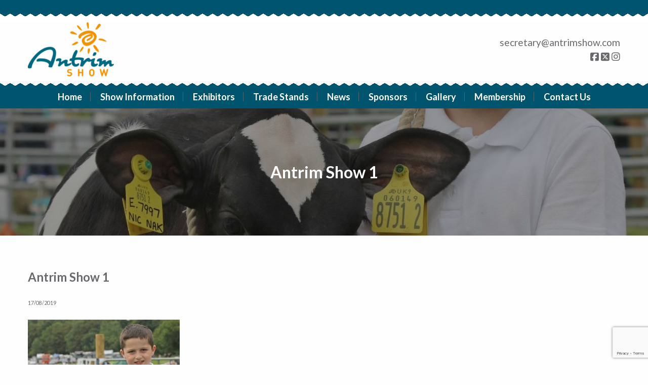

--- FILE ---
content_type: text/html; charset=UTF-8
request_url: https://www.antrimshow.com/gallery/2019-show-photos/antrim-show-1/
body_size: 6152
content:
<!doctype html>
<html id="scroll" class="no-js" lang="en-GB" >
	<head>
		<meta charset="UTF-8" />
		<meta name="viewport" content="width=device-width, initial-scale=1.0" />
		<meta http-equiv="X-UA-Compatible" content="IE=edge">
		<meta name="google-site-verification" content="iqMZyT43gPd8UqBqBJqEv0anAfUIuu8fw_pN98PbCnc" />
		<meta name='robots' content='index, follow, max-image-preview:large, max-snippet:-1, max-video-preview:-1' />

	<!-- This site is optimized with the Yoast SEO plugin v22.8 - https://yoast.com/wordpress/plugins/seo/ -->
	<title>Antrim Show 1 - Antrim Agricultural Show</title>
	<link rel="canonical" href="https://www.antrimshow.com/gallery/2019-show-photos/antrim-show-1/" />
	<meta property="og:locale" content="en_GB" />
	<meta property="og:type" content="article" />
	<meta property="og:title" content="Antrim Show 1 - Antrim Agricultural Show" />
	<meta property="og:url" content="https://www.antrimshow.com/gallery/2019-show-photos/antrim-show-1/" />
	<meta property="og:site_name" content="Antrim Agricultural Show" />
	<meta property="article:publisher" content="https://www.facebook.com/AntrimShow" />
	<meta property="og:image" content="https://www.antrimshow.com/gallery/2019-show-photos/antrim-show-1" />
	<meta property="og:image:width" content="1330" />
	<meta property="og:image:height" content="1152" />
	<meta property="og:image:type" content="image/jpeg" />
	<meta name="twitter:card" content="summary_large_image" />
	<meta name="twitter:site" content="@AntrimShow" />
	<script type="application/ld+json" class="yoast-schema-graph">{"@context":"https://schema.org","@graph":[{"@type":"WebPage","@id":"https://www.antrimshow.com/gallery/2019-show-photos/antrim-show-1/","url":"https://www.antrimshow.com/gallery/2019-show-photos/antrim-show-1/","name":"Antrim Show 1 - Antrim Agricultural Show","isPartOf":{"@id":"https://www.antrimshow.com/#website"},"primaryImageOfPage":{"@id":"https://www.antrimshow.com/gallery/2019-show-photos/antrim-show-1/#primaryimage"},"image":{"@id":"https://www.antrimshow.com/gallery/2019-show-photos/antrim-show-1/#primaryimage"},"thumbnailUrl":"https://www.antrimshow.com/app/uploads/2019/08/Antrim-Show-1.jpg","datePublished":"2019-08-17T16:16:21+00:00","dateModified":"2019-08-17T16:16:21+00:00","breadcrumb":{"@id":"https://www.antrimshow.com/gallery/2019-show-photos/antrim-show-1/#breadcrumb"},"inLanguage":"en-GB","potentialAction":[{"@type":"ReadAction","target":["https://www.antrimshow.com/gallery/2019-show-photos/antrim-show-1/"]}]},{"@type":"ImageObject","inLanguage":"en-GB","@id":"https://www.antrimshow.com/gallery/2019-show-photos/antrim-show-1/#primaryimage","url":"https://www.antrimshow.com/app/uploads/2019/08/Antrim-Show-1.jpg","contentUrl":"https://www.antrimshow.com/app/uploads/2019/08/Antrim-Show-1.jpg","width":1330,"height":1152},{"@type":"BreadcrumbList","@id":"https://www.antrimshow.com/gallery/2019-show-photos/antrim-show-1/#breadcrumb","itemListElement":[{"@type":"ListItem","position":1,"name":"Home","item":"https://www.antrimshow.com/"},{"@type":"ListItem","position":2,"name":"2019 Show Photos","item":"https://www.antrimshow.com/gallery/2019-show-photos/"},{"@type":"ListItem","position":3,"name":"Antrim Show 1"}]},{"@type":"WebSite","@id":"https://www.antrimshow.com/#website","url":"https://www.antrimshow.com/","name":"Antrim Agricultural Show","description":"The Antrim Agricultural Show","publisher":{"@id":"https://www.antrimshow.com/#organization"},"potentialAction":[{"@type":"SearchAction","target":{"@type":"EntryPoint","urlTemplate":"https://www.antrimshow.com/?s={search_term_string}"},"query-input":"required name=search_term_string"}],"inLanguage":"en-GB"},{"@type":"Organization","@id":"https://www.antrimshow.com/#organization","name":"Antrim Agricultural Show","url":"https://www.antrimshow.com/","logo":{"@type":"ImageObject","inLanguage":"en-GB","@id":"https://www.antrimshow.com/#/schema/logo/image/","url":"https://www.antrimshow.com/app/uploads/2024/03/TransPNG-Web-header-442-x-278.png","contentUrl":"https://www.antrimshow.com/app/uploads/2024/03/TransPNG-Web-header-442-x-278.png","width":442,"height":278,"caption":"Antrim Agricultural Show"},"image":{"@id":"https://www.antrimshow.com/#/schema/logo/image/"},"sameAs":["https://www.facebook.com/AntrimShow","https://x.com/AntrimShow"]}]}</script>
	<!-- / Yoast SEO plugin. -->


<link rel='stylesheet' id='wp-block-library-css' href='https://www.antrimshow.com/wp/wp-includes/css/dist/block-library/style.min.css?ver=6.5.4' type='text/css' media='all' />
<style id='classic-theme-styles-inline-css' type='text/css'>
/*! This file is auto-generated */
.wp-block-button__link{color:#fff;background-color:#32373c;border-radius:9999px;box-shadow:none;text-decoration:none;padding:calc(.667em + 2px) calc(1.333em + 2px);font-size:1.125em}.wp-block-file__button{background:#32373c;color:#fff;text-decoration:none}
</style>
<style id='global-styles-inline-css' type='text/css'>
body{--wp--preset--color--black: #000000;--wp--preset--color--cyan-bluish-gray: #abb8c3;--wp--preset--color--white: #ffffff;--wp--preset--color--pale-pink: #f78da7;--wp--preset--color--vivid-red: #cf2e2e;--wp--preset--color--luminous-vivid-orange: #ff6900;--wp--preset--color--luminous-vivid-amber: #fcb900;--wp--preset--color--light-green-cyan: #7bdcb5;--wp--preset--color--vivid-green-cyan: #00d084;--wp--preset--color--pale-cyan-blue: #8ed1fc;--wp--preset--color--vivid-cyan-blue: #0693e3;--wp--preset--color--vivid-purple: #9b51e0;--wp--preset--gradient--vivid-cyan-blue-to-vivid-purple: linear-gradient(135deg,rgba(6,147,227,1) 0%,rgb(155,81,224) 100%);--wp--preset--gradient--light-green-cyan-to-vivid-green-cyan: linear-gradient(135deg,rgb(122,220,180) 0%,rgb(0,208,130) 100%);--wp--preset--gradient--luminous-vivid-amber-to-luminous-vivid-orange: linear-gradient(135deg,rgba(252,185,0,1) 0%,rgba(255,105,0,1) 100%);--wp--preset--gradient--luminous-vivid-orange-to-vivid-red: linear-gradient(135deg,rgba(255,105,0,1) 0%,rgb(207,46,46) 100%);--wp--preset--gradient--very-light-gray-to-cyan-bluish-gray: linear-gradient(135deg,rgb(238,238,238) 0%,rgb(169,184,195) 100%);--wp--preset--gradient--cool-to-warm-spectrum: linear-gradient(135deg,rgb(74,234,220) 0%,rgb(151,120,209) 20%,rgb(207,42,186) 40%,rgb(238,44,130) 60%,rgb(251,105,98) 80%,rgb(254,248,76) 100%);--wp--preset--gradient--blush-light-purple: linear-gradient(135deg,rgb(255,206,236) 0%,rgb(152,150,240) 100%);--wp--preset--gradient--blush-bordeaux: linear-gradient(135deg,rgb(254,205,165) 0%,rgb(254,45,45) 50%,rgb(107,0,62) 100%);--wp--preset--gradient--luminous-dusk: linear-gradient(135deg,rgb(255,203,112) 0%,rgb(199,81,192) 50%,rgb(65,88,208) 100%);--wp--preset--gradient--pale-ocean: linear-gradient(135deg,rgb(255,245,203) 0%,rgb(182,227,212) 50%,rgb(51,167,181) 100%);--wp--preset--gradient--electric-grass: linear-gradient(135deg,rgb(202,248,128) 0%,rgb(113,206,126) 100%);--wp--preset--gradient--midnight: linear-gradient(135deg,rgb(2,3,129) 0%,rgb(40,116,252) 100%);--wp--preset--font-size--small: 13px;--wp--preset--font-size--medium: 20px;--wp--preset--font-size--large: 36px;--wp--preset--font-size--x-large: 42px;--wp--preset--spacing--20: 0.44rem;--wp--preset--spacing--30: 0.67rem;--wp--preset--spacing--40: 1rem;--wp--preset--spacing--50: 1.5rem;--wp--preset--spacing--60: 2.25rem;--wp--preset--spacing--70: 3.38rem;--wp--preset--spacing--80: 5.06rem;--wp--preset--shadow--natural: 6px 6px 9px rgba(0, 0, 0, 0.2);--wp--preset--shadow--deep: 12px 12px 50px rgba(0, 0, 0, 0.4);--wp--preset--shadow--sharp: 6px 6px 0px rgba(0, 0, 0, 0.2);--wp--preset--shadow--outlined: 6px 6px 0px -3px rgba(255, 255, 255, 1), 6px 6px rgba(0, 0, 0, 1);--wp--preset--shadow--crisp: 6px 6px 0px rgba(0, 0, 0, 1);}:where(.is-layout-flex){gap: 0.5em;}:where(.is-layout-grid){gap: 0.5em;}body .is-layout-flex{display: flex;}body .is-layout-flex{flex-wrap: wrap;align-items: center;}body .is-layout-flex > *{margin: 0;}body .is-layout-grid{display: grid;}body .is-layout-grid > *{margin: 0;}:where(.wp-block-columns.is-layout-flex){gap: 2em;}:where(.wp-block-columns.is-layout-grid){gap: 2em;}:where(.wp-block-post-template.is-layout-flex){gap: 1.25em;}:where(.wp-block-post-template.is-layout-grid){gap: 1.25em;}.has-black-color{color: var(--wp--preset--color--black) !important;}.has-cyan-bluish-gray-color{color: var(--wp--preset--color--cyan-bluish-gray) !important;}.has-white-color{color: var(--wp--preset--color--white) !important;}.has-pale-pink-color{color: var(--wp--preset--color--pale-pink) !important;}.has-vivid-red-color{color: var(--wp--preset--color--vivid-red) !important;}.has-luminous-vivid-orange-color{color: var(--wp--preset--color--luminous-vivid-orange) !important;}.has-luminous-vivid-amber-color{color: var(--wp--preset--color--luminous-vivid-amber) !important;}.has-light-green-cyan-color{color: var(--wp--preset--color--light-green-cyan) !important;}.has-vivid-green-cyan-color{color: var(--wp--preset--color--vivid-green-cyan) !important;}.has-pale-cyan-blue-color{color: var(--wp--preset--color--pale-cyan-blue) !important;}.has-vivid-cyan-blue-color{color: var(--wp--preset--color--vivid-cyan-blue) !important;}.has-vivid-purple-color{color: var(--wp--preset--color--vivid-purple) !important;}.has-black-background-color{background-color: var(--wp--preset--color--black) !important;}.has-cyan-bluish-gray-background-color{background-color: var(--wp--preset--color--cyan-bluish-gray) !important;}.has-white-background-color{background-color: var(--wp--preset--color--white) !important;}.has-pale-pink-background-color{background-color: var(--wp--preset--color--pale-pink) !important;}.has-vivid-red-background-color{background-color: var(--wp--preset--color--vivid-red) !important;}.has-luminous-vivid-orange-background-color{background-color: var(--wp--preset--color--luminous-vivid-orange) !important;}.has-luminous-vivid-amber-background-color{background-color: var(--wp--preset--color--luminous-vivid-amber) !important;}.has-light-green-cyan-background-color{background-color: var(--wp--preset--color--light-green-cyan) !important;}.has-vivid-green-cyan-background-color{background-color: var(--wp--preset--color--vivid-green-cyan) !important;}.has-pale-cyan-blue-background-color{background-color: var(--wp--preset--color--pale-cyan-blue) !important;}.has-vivid-cyan-blue-background-color{background-color: var(--wp--preset--color--vivid-cyan-blue) !important;}.has-vivid-purple-background-color{background-color: var(--wp--preset--color--vivid-purple) !important;}.has-black-border-color{border-color: var(--wp--preset--color--black) !important;}.has-cyan-bluish-gray-border-color{border-color: var(--wp--preset--color--cyan-bluish-gray) !important;}.has-white-border-color{border-color: var(--wp--preset--color--white) !important;}.has-pale-pink-border-color{border-color: var(--wp--preset--color--pale-pink) !important;}.has-vivid-red-border-color{border-color: var(--wp--preset--color--vivid-red) !important;}.has-luminous-vivid-orange-border-color{border-color: var(--wp--preset--color--luminous-vivid-orange) !important;}.has-luminous-vivid-amber-border-color{border-color: var(--wp--preset--color--luminous-vivid-amber) !important;}.has-light-green-cyan-border-color{border-color: var(--wp--preset--color--light-green-cyan) !important;}.has-vivid-green-cyan-border-color{border-color: var(--wp--preset--color--vivid-green-cyan) !important;}.has-pale-cyan-blue-border-color{border-color: var(--wp--preset--color--pale-cyan-blue) !important;}.has-vivid-cyan-blue-border-color{border-color: var(--wp--preset--color--vivid-cyan-blue) !important;}.has-vivid-purple-border-color{border-color: var(--wp--preset--color--vivid-purple) !important;}.has-vivid-cyan-blue-to-vivid-purple-gradient-background{background: var(--wp--preset--gradient--vivid-cyan-blue-to-vivid-purple) !important;}.has-light-green-cyan-to-vivid-green-cyan-gradient-background{background: var(--wp--preset--gradient--light-green-cyan-to-vivid-green-cyan) !important;}.has-luminous-vivid-amber-to-luminous-vivid-orange-gradient-background{background: var(--wp--preset--gradient--luminous-vivid-amber-to-luminous-vivid-orange) !important;}.has-luminous-vivid-orange-to-vivid-red-gradient-background{background: var(--wp--preset--gradient--luminous-vivid-orange-to-vivid-red) !important;}.has-very-light-gray-to-cyan-bluish-gray-gradient-background{background: var(--wp--preset--gradient--very-light-gray-to-cyan-bluish-gray) !important;}.has-cool-to-warm-spectrum-gradient-background{background: var(--wp--preset--gradient--cool-to-warm-spectrum) !important;}.has-blush-light-purple-gradient-background{background: var(--wp--preset--gradient--blush-light-purple) !important;}.has-blush-bordeaux-gradient-background{background: var(--wp--preset--gradient--blush-bordeaux) !important;}.has-luminous-dusk-gradient-background{background: var(--wp--preset--gradient--luminous-dusk) !important;}.has-pale-ocean-gradient-background{background: var(--wp--preset--gradient--pale-ocean) !important;}.has-electric-grass-gradient-background{background: var(--wp--preset--gradient--electric-grass) !important;}.has-midnight-gradient-background{background: var(--wp--preset--gradient--midnight) !important;}.has-small-font-size{font-size: var(--wp--preset--font-size--small) !important;}.has-medium-font-size{font-size: var(--wp--preset--font-size--medium) !important;}.has-large-font-size{font-size: var(--wp--preset--font-size--large) !important;}.has-x-large-font-size{font-size: var(--wp--preset--font-size--x-large) !important;}
.wp-block-navigation a:where(:not(.wp-element-button)){color: inherit;}
:where(.wp-block-post-template.is-layout-flex){gap: 1.25em;}:where(.wp-block-post-template.is-layout-grid){gap: 1.25em;}
:where(.wp-block-columns.is-layout-flex){gap: 2em;}:where(.wp-block-columns.is-layout-grid){gap: 2em;}
.wp-block-pullquote{font-size: 1.5em;line-height: 1.6;}
</style>
<link rel='stylesheet' id='contact-form-7-css' href='https://www.antrimshow.com/app/plugins/contact-form-7/includes/css/styles.css?ver=5.9.5' type='text/css' media='all' />
<link rel='stylesheet' id='main-stylesheet-css' href='https://www.antrimshow.com/app/themes/rosiepress/assets/stylesheets/foundation.css?ver=1718122391' type='text/css' media='all' />
		<script type="text/javascript" src="//fast.fonts.net/jsapi/f0c8eafe-11a2-4b62-b929-f34c7717056e.js"></script>
		<script src="https://js.stripe.com/v3/"></script>
		<script>
		  (function(i,s,o,g,r,a,m){i['GoogleAnalyticsObject']=r;i[r]=i[r]||function(){
		  (i[r].q=i[r].q||[]).push(arguments)},i[r].l=1*new Date();a=s.createElement(o),
		  m=s.getElementsByTagName(o)[0];a.async=1;a.src=g;m.parentNode.insertBefore(a,m)
		  })(window,document,'script','https://www.google-analytics.com/analytics.js','ga');

		  ga('create', 'UA-101109141-1', 'auto');
		  ga('send', 'pageview');

		</script>
		<script src="https://kit.fontawesome.com/ac064b7102.js" crossorigin="anonymous"></script>
	</head>
	<body class="attachment attachment-template-default single single-attachment postid-36894 attachmentid-36894 attachment-jpeg topbar">

	<header id="masthead" class="site-header" role="banner">
		<section class="header--top">
			<div class="row align-justify">
				<!-- <div class="column small-12 large-4">
					<a href="#"><i class="fa fa-facebook"></i></a>
				</div> -->
				<div class="column small-12">
					<ul>
						<!-- <li>
							<a href="https://www.antrimshow.com/gallery">Gallery</a>
						</li>
						<li>
							<a href="https://www.antrimshow.com/news">News</a>
						</li>
						<li>
							<a href="https://www.antrimshow.com/contact">Contact</a>
						</li>
						<li>
							<a href="#">Login / Register</a>
						</li> -->
					</ul>
				</div>
			</div>
		</section>
		<section class="header--main row align-justify align-middle">
			<div class="column small-12 medium-2">
												<a href="https://www.antrimshow.com">
					<img src="https://www.antrimshow.com/app/uploads/2024/03/TransPNG-Web-header-442-x-278-170x107.png" alt="">
				</a>
			</div>
			<div class="column small-12 medium-10 main--sponsors">
				<div class="row align-middle">
					<div class="column small-12">
						<ul>
							<li><a href="mailto:secretary@antrimshow.com">secretary@antrimshow.com</a></li>
							<li>
																		<a href="https://www.facebook.com/AntrimShow">
											<i class="fa-brands fa-facebook-square"></i>
										</a>
																		<a href="https://twitter.com/AntrimShow">
											<i class="fa-brands fa-square-x-twitter"></i>
										</a>
																		<a href="https://www.instagram.com/antrimshow_/">
											<i class="fa-brands fa-instagram"></i>
										</a>
															</li>
						</ul>
					</div>
				</div>
			</div>
		</section>
		<section class="header--bottom">
			<div class="row align-justify">
				<div class="column small-12 header--main-nav-trigger">
					<div data-responsive-toggle="site-navigation" data-hide-for="large">
						<button class="aw-menu-icon" type="button" data-toggle="site-navigation"><p>Menu</p></button>
					</div>
				</div>
				<div class="column small-12">
					<nav id="site-navigation" class="main-navigation" role="navigation">
						<ul class="dropdown menu main-navigation__menu" data-dropdown-menu data-close-on-click-inside="false" data-click-open="false" ><li id="menu-item-4" class="menu-item menu-item-type-post_type menu-item-object-page menu-item-home menu-item-4"><a href="https://www.antrimshow.com/">Home</a></li>
<li id="menu-item-782" class="menu-item menu-item-type-post_type menu-item-object-page menu-item-782"><a href="https://www.antrimshow.com/show-info/">Show Information</a></li>
<li id="menu-item-783" class="menu-item menu-item-type-post_type menu-item-object-page menu-item-783"><a href="https://www.antrimshow.com/exhibitors/">Exhibitors</a></li>
<li id="menu-item-784" class="menu-item menu-item-type-post_type menu-item-object-page menu-item-784"><a href="https://www.antrimshow.com/trade-stands/">Trade Stands</a></li>
<li id="menu-item-116115" class="menu-item menu-item-type-post_type menu-item-object-page current_page_parent menu-item-116115"><a href="https://www.antrimshow.com/news-single/">News</a></li>
<li id="menu-item-785" class="menu-item menu-item-type-post_type menu-item-object-page menu-item-785"><a href="https://www.antrimshow.com/sponsors/">Sponsors</a></li>
<li id="menu-item-1416" class="menu-item menu-item-type-post_type_archive menu-item-object-gallery menu-item-1416"><a href="https://www.antrimshow.com/gallery/">Gallery</a></li>
<li id="menu-item-1224" class="menu-item menu-item-type-custom menu-item-object-custom menu-item-1224"><a href="https://www.antrimshow.com/members">Membership</a></li>
<li id="menu-item-787" class="menu-item menu-item-type-post_type menu-item-object-page menu-item-787"><a href="https://www.antrimshow.com/contact/">Contact Us</a></li>
</ul>					</nav>
				</div>
			</div>
		</section>

	</header>


		<section class="default--hero">
		<div class="image" style="background-image: url('https://www.antrimshow.com/app/uploads/2019/08/Antrim-Show-1-1330x251.jpg');">
		</div>
		<div class="hero--content row align-center align-middle">
			<div class="columns small-12 large-6">
				<h1>Antrim Show 1</h1>
			</div>
		</div>
	</section>


		<section class="show--info-opening section row" id="ticket-info">
			<div class="column small-12">
				<h2>Antrim Show 1</h2>
				<h6>17/08/2019</h6>
			</div>
			<div class="column small-12">
				<p class="attachment"><a href='https://www.antrimshow.com/app/uploads/2019/08/Antrim-Show-1.jpg'><img fetchpriority="high" decoding="async" width="300" height="260" src="https://www.antrimshow.com/app/uploads/2019/08/Antrim-Show-1-300x260.jpg" class="attachment-medium size-medium" alt="" srcset="https://www.antrimshow.com/app/uploads/2019/08/Antrim-Show-1-300x260.jpg 300w, https://www.antrimshow.com/app/uploads/2019/08/Antrim-Show-1-768x665.jpg 768w, https://www.antrimshow.com/app/uploads/2019/08/Antrim-Show-1-1024x887.jpg 1024w, https://www.antrimshow.com/app/uploads/2019/08/Antrim-Show-1-370x320.jpg 370w, https://www.antrimshow.com/app/uploads/2019/08/Antrim-Show-1-640x554.jpg 640w, https://www.antrimshow.com/app/uploads/2019/08/Antrim-Show-1-1200x1039.jpg 1200w, https://www.antrimshow.com/app/uploads/2019/08/Antrim-Show-1.jpg 1330w" sizes="(max-width: 639px) 98vw, (max-width: 1199px) 64vw, 300px" /></a></p>
			</div>
			<div class="column small-12">
								<img src="https://www.antrimshow.com/app/uploads/2019/08/Antrim-Show-1-1170x780.jpg" alt="">
			</div>
		</section>



<script type="application/ld+json">
	{"@content":"http:\/\/schema.org","@type":"Article","headline":"Antrim Show 1","description":"","url":"https:\/\/www.antrimshow.com\/gallery\/2019-show-photos\/antrim-show-1\/","datePublished":"2019-08-17T17:16:21+01:00"}</script>



 <section class="home--sponsors section row align-center">
      <div class="column small-12">
     <h2>Core Sponsors</h2>
   </div>
   <!--  -->
                      <div class="sponsor column small-6 medium-4">
        <img src="https://www.antrimshow.com/app/uploads/2022/05/Fane-Valley-Logo-2022-No-2-430x250.jpg" alt="">
      </div>
                      <div class="sponsor column small-6 medium-4">
        <img src="https://www.antrimshow.com/app/uploads/2017/06/sponsor-10.png" alt="">
      </div>
                      <div class="sponsor column small-6 medium-4">
        <img src="https://www.antrimshow.com/app/uploads/2017/06/sponsor-1.png" alt="">
      </div>
                      <div class="sponsor column small-6 medium-4">
        <img src="https://www.antrimshow.com/app/uploads/2017/06/sponsor-4.png" alt="">
      </div>
                      <div class="sponsor column small-6 medium-4">
        <img src="https://www.antrimshow.com/app/uploads/2023/07/SSLogo.png" alt="">
      </div>
                      <div class="sponsor column small-6 medium-4">
        <img src="https://www.antrimshow.com/app/uploads/2024/06/Agri-King-Logo-2-512x212.jpg" alt="">
      </div>
                      <div class="sponsor column small-6 medium-4">
        <img src="https://www.antrimshow.com/app/uploads/2025/06/IslandBawnLogo.jpg" alt="">
      </div>
                      <div class="sponsor column small-6 medium-4">
        <img src="https://www.antrimshow.com/app/uploads/2025/06/BCCU-Logo.jpg" alt="">
      </div>
                      <div class="sponsor column small-6 medium-4">
        <img src="https://www.antrimshow.com/app/uploads/2025/06/2025_Hollybrook.jpg" alt="">
      </div>
                      <div class="sponsor column small-6 medium-4">
        <img src="https://www.antrimshow.com/app/uploads/2025/06/NIRFP.jpg" alt="">
      </div>
                      <div class="sponsor column small-6 medium-4">
        <img src="https://www.antrimshow.com/app/uploads/2025/07/Enkalon-Logo.jpg" alt="">
      </div>
                      <div class="sponsor column small-6 medium-4">
        <img src="https://www.antrimshow.com/app/uploads/2025/07/2025_Thompsons.jpg" alt="">
      </div>
     </section>



 <section class="footer--section">
   <div class="home--newsletter section">
     <div class="row align-center">
       <div class="column small-12 medium-8">
         <h2>Stay in the Know about Antrim Show</h2>
         <p>Sign up to hear about the latest Show news</p>
         <form class="row form-fields align-center" id="subscriber-form">
           <div class="column small-10 large-4">
             <input type="text" class="newsletter-email" id="subscriber-name" placeholder="Your Name" required>
           </div>
           <div class="column small-10 large-6">
             <input type="email" class="newsletter-email" id="subscriber-email" placeholder="Your Email Address" required>
           </div>
           <div class="btn-container column small-10 large-2">
             <a href="#" class="btn-aw full inverse" id="subscriber-button">Sign Up</a>
           </div>
           <div class="column small-12">
             <p style="margin-top: 10px;" id="subscriber-response"></p>
           </div>
         </form>
       </div>
     </div>
   </div>
   <div class="row wrap">
     <div class="columns small-12 medium-6 large-3 links">
       <h2>Quick Links</h2>
       <ul><li id="menu-item-1335" class="menu-item menu-item-type-post_type menu-item-object-page menu-item-home menu-item-1335"><a href="https://www.antrimshow.com/">Home</a></li>
<li id="menu-item-1336" class="menu-item menu-item-type-post_type menu-item-object-page menu-item-1336"><a href="https://www.antrimshow.com/show-info/">Show Information</a></li>
<li id="menu-item-1337" class="menu-item menu-item-type-post_type menu-item-object-page menu-item-1337"><a href="https://www.antrimshow.com/exhibitors/">Exhibitors</a></li>
<li id="menu-item-1338" class="menu-item menu-item-type-post_type menu-item-object-page menu-item-1338"><a href="https://www.antrimshow.com/trade-stands/">Trade Stands</a></li>
<li id="menu-item-1339" class="menu-item menu-item-type-post_type menu-item-object-page menu-item-1339"><a href="https://www.antrimshow.com/sponsors/">Sponsors</a></li>
<li id="menu-item-1415" class="menu-item menu-item-type-post_type_archive menu-item-object-gallery menu-item-1415"><a href="https://www.antrimshow.com/gallery/">Gallery</a></li>
<li id="menu-item-1341" class="menu-item menu-item-type-post_type menu-item-object-page menu-item-1341"><a href="https://www.antrimshow.com/contact/">Contact Us</a></li>
<li id="menu-item-1342" class="menu-item menu-item-type-post_type_archive menu-item-object-aas_members menu-item-1342"><a href="https://www.antrimshow.com/members/">Membership</a></li>
</ul>     </div>
     <div class="columns small-12 medium-6 large-3 social">
       <h2>Contact Us</h2>
       <ul>
         <li><strong><a href="mailto:secretary@antrimshow.com">Show Secretary</a></strong></li>
         <!-- <li></li>
         <li></li>
         <li></li>
         <li></li>
         <li></li> -->
       </ul>
     </div>
     <div class="columns small-12 medium-6 large-3 social">
       <h2>Social Media</h2>
       <ul class="social-icons">
                      <li><a href="https://www.facebook.com/AntrimShow"<i class="fa-brands fa-facebook-square fa-2x" aria-hidden="true"></i></a></li>
                      <li><a href="https://twitter.com/AntrimShow"<i class="fa-brands fa-square-x-twitter fa-2x" aria-hidden="true"></i></a></li>
                      <li><a href="https://www.instagram.com/antrimshow_/"<i class="fa-brands fa-instagram fa-2x" aria-hidden="true"></i></a></li>
                </ul>
     </div>
     <div class="columns small-12 medium-6 large-3 map">
       <div class="row align-middle">
         <div class="column small-12">
                                 <img src="https://www.antrimshow.com/app/uploads/2024/03/Web-Footer-422x278-4.png" alt="">
         </div>
       </div>
     </div>
   </div>
 </section>

 <div class="footer--bottom">
   <div class="row">
     <div class="column small-12 medium-6 left">
       <p>&copy; Copyright 2026 Antrim Show</p>
     </div>
     <div class="column small-12 medium-6 right">
       <p>Created By: <a target="_blank" href="https://www.blackhivedigital.com">Black Hive Digital</a></p>
     </div>
   </div>
 </div>

<script type="text/javascript">
  var ajax_url = 'https://www.antrimshow.com/wp/wp-admin/admin-ajax.php';
</script>

 <script type="text/javascript" src="https://www.antrimshow.com/app/plugins/contact-form-7/includes/swv/js/index.js?ver=5.9.5" id="swv-js"></script>
<script type="text/javascript" id="contact-form-7-js-extra">
/* <![CDATA[ */
var wpcf7 = {"api":{"root":"https:\/\/www.antrimshow.com\/wp-json\/","namespace":"contact-form-7\/v1"}};
/* ]]> */
</script>
<script type="text/javascript" src="https://www.antrimshow.com/app/plugins/contact-form-7/includes/js/index.js?ver=5.9.5" id="contact-form-7-js"></script>
<script type="text/javascript" src="https://www.antrimshow.com/app/themes/rosiepress/assets/javascript/jquery.min.js?ver=2.1.0" id="jquery-js"></script>
<script type="text/javascript" src="https://www.antrimshow.com/app/themes/rosiepress/assets/javascript/foundation.js?ver=1718122395" id="foundation-js"></script>
<script type="text/javascript" src="https://www.antrimshow.com/wp/wp-includes/js/comment-reply.min.js?ver=6.5.4" id="comment-reply-js" async="async" data-wp-strategy="async"></script>
<script type="text/javascript" src="https://www.google.com/recaptcha/api.js?render=6Le6b_YpAAAAAPK9b0NRXIYyD6jH-A38UekZt1h4&amp;ver=3.0" id="google-recaptcha-js"></script>
<script type="text/javascript" src="https://www.antrimshow.com/wp/wp-includes/js/dist/vendor/wp-polyfill-inert.min.js?ver=3.1.2" id="wp-polyfill-inert-js"></script>
<script type="text/javascript" src="https://www.antrimshow.com/wp/wp-includes/js/dist/vendor/regenerator-runtime.min.js?ver=0.14.0" id="regenerator-runtime-js"></script>
<script type="text/javascript" src="https://www.antrimshow.com/wp/wp-includes/js/dist/vendor/wp-polyfill.min.js?ver=3.15.0" id="wp-polyfill-js"></script>
<script type="text/javascript" id="wpcf7-recaptcha-js-extra">
/* <![CDATA[ */
var wpcf7_recaptcha = {"sitekey":"6Le6b_YpAAAAAPK9b0NRXIYyD6jH-A38UekZt1h4","actions":{"homepage":"homepage","contactform":"contactform"}};
/* ]]> */
</script>
<script type="text/javascript" src="https://www.antrimshow.com/app/plugins/contact-form-7/modules/recaptcha/index.js?ver=5.9.5" id="wpcf7-recaptcha-js"></script>

<section class="import-media hidden">
  <div class="loading">Loading&#8230;</div>
</section>

</body>
</html>


--- FILE ---
content_type: text/html; charset=utf-8
request_url: https://www.google.com/recaptcha/api2/anchor?ar=1&k=6Le6b_YpAAAAAPK9b0NRXIYyD6jH-A38UekZt1h4&co=aHR0cHM6Ly93d3cuYW50cmltc2hvdy5jb206NDQz&hl=en&v=PoyoqOPhxBO7pBk68S4YbpHZ&size=invisible&anchor-ms=20000&execute-ms=30000&cb=gfvoukl0k9xl
body_size: 48976
content:
<!DOCTYPE HTML><html dir="ltr" lang="en"><head><meta http-equiv="Content-Type" content="text/html; charset=UTF-8">
<meta http-equiv="X-UA-Compatible" content="IE=edge">
<title>reCAPTCHA</title>
<style type="text/css">
/* cyrillic-ext */
@font-face {
  font-family: 'Roboto';
  font-style: normal;
  font-weight: 400;
  font-stretch: 100%;
  src: url(//fonts.gstatic.com/s/roboto/v48/KFO7CnqEu92Fr1ME7kSn66aGLdTylUAMa3GUBHMdazTgWw.woff2) format('woff2');
  unicode-range: U+0460-052F, U+1C80-1C8A, U+20B4, U+2DE0-2DFF, U+A640-A69F, U+FE2E-FE2F;
}
/* cyrillic */
@font-face {
  font-family: 'Roboto';
  font-style: normal;
  font-weight: 400;
  font-stretch: 100%;
  src: url(//fonts.gstatic.com/s/roboto/v48/KFO7CnqEu92Fr1ME7kSn66aGLdTylUAMa3iUBHMdazTgWw.woff2) format('woff2');
  unicode-range: U+0301, U+0400-045F, U+0490-0491, U+04B0-04B1, U+2116;
}
/* greek-ext */
@font-face {
  font-family: 'Roboto';
  font-style: normal;
  font-weight: 400;
  font-stretch: 100%;
  src: url(//fonts.gstatic.com/s/roboto/v48/KFO7CnqEu92Fr1ME7kSn66aGLdTylUAMa3CUBHMdazTgWw.woff2) format('woff2');
  unicode-range: U+1F00-1FFF;
}
/* greek */
@font-face {
  font-family: 'Roboto';
  font-style: normal;
  font-weight: 400;
  font-stretch: 100%;
  src: url(//fonts.gstatic.com/s/roboto/v48/KFO7CnqEu92Fr1ME7kSn66aGLdTylUAMa3-UBHMdazTgWw.woff2) format('woff2');
  unicode-range: U+0370-0377, U+037A-037F, U+0384-038A, U+038C, U+038E-03A1, U+03A3-03FF;
}
/* math */
@font-face {
  font-family: 'Roboto';
  font-style: normal;
  font-weight: 400;
  font-stretch: 100%;
  src: url(//fonts.gstatic.com/s/roboto/v48/KFO7CnqEu92Fr1ME7kSn66aGLdTylUAMawCUBHMdazTgWw.woff2) format('woff2');
  unicode-range: U+0302-0303, U+0305, U+0307-0308, U+0310, U+0312, U+0315, U+031A, U+0326-0327, U+032C, U+032F-0330, U+0332-0333, U+0338, U+033A, U+0346, U+034D, U+0391-03A1, U+03A3-03A9, U+03B1-03C9, U+03D1, U+03D5-03D6, U+03F0-03F1, U+03F4-03F5, U+2016-2017, U+2034-2038, U+203C, U+2040, U+2043, U+2047, U+2050, U+2057, U+205F, U+2070-2071, U+2074-208E, U+2090-209C, U+20D0-20DC, U+20E1, U+20E5-20EF, U+2100-2112, U+2114-2115, U+2117-2121, U+2123-214F, U+2190, U+2192, U+2194-21AE, U+21B0-21E5, U+21F1-21F2, U+21F4-2211, U+2213-2214, U+2216-22FF, U+2308-230B, U+2310, U+2319, U+231C-2321, U+2336-237A, U+237C, U+2395, U+239B-23B7, U+23D0, U+23DC-23E1, U+2474-2475, U+25AF, U+25B3, U+25B7, U+25BD, U+25C1, U+25CA, U+25CC, U+25FB, U+266D-266F, U+27C0-27FF, U+2900-2AFF, U+2B0E-2B11, U+2B30-2B4C, U+2BFE, U+3030, U+FF5B, U+FF5D, U+1D400-1D7FF, U+1EE00-1EEFF;
}
/* symbols */
@font-face {
  font-family: 'Roboto';
  font-style: normal;
  font-weight: 400;
  font-stretch: 100%;
  src: url(//fonts.gstatic.com/s/roboto/v48/KFO7CnqEu92Fr1ME7kSn66aGLdTylUAMaxKUBHMdazTgWw.woff2) format('woff2');
  unicode-range: U+0001-000C, U+000E-001F, U+007F-009F, U+20DD-20E0, U+20E2-20E4, U+2150-218F, U+2190, U+2192, U+2194-2199, U+21AF, U+21E6-21F0, U+21F3, U+2218-2219, U+2299, U+22C4-22C6, U+2300-243F, U+2440-244A, U+2460-24FF, U+25A0-27BF, U+2800-28FF, U+2921-2922, U+2981, U+29BF, U+29EB, U+2B00-2BFF, U+4DC0-4DFF, U+FFF9-FFFB, U+10140-1018E, U+10190-1019C, U+101A0, U+101D0-101FD, U+102E0-102FB, U+10E60-10E7E, U+1D2C0-1D2D3, U+1D2E0-1D37F, U+1F000-1F0FF, U+1F100-1F1AD, U+1F1E6-1F1FF, U+1F30D-1F30F, U+1F315, U+1F31C, U+1F31E, U+1F320-1F32C, U+1F336, U+1F378, U+1F37D, U+1F382, U+1F393-1F39F, U+1F3A7-1F3A8, U+1F3AC-1F3AF, U+1F3C2, U+1F3C4-1F3C6, U+1F3CA-1F3CE, U+1F3D4-1F3E0, U+1F3ED, U+1F3F1-1F3F3, U+1F3F5-1F3F7, U+1F408, U+1F415, U+1F41F, U+1F426, U+1F43F, U+1F441-1F442, U+1F444, U+1F446-1F449, U+1F44C-1F44E, U+1F453, U+1F46A, U+1F47D, U+1F4A3, U+1F4B0, U+1F4B3, U+1F4B9, U+1F4BB, U+1F4BF, U+1F4C8-1F4CB, U+1F4D6, U+1F4DA, U+1F4DF, U+1F4E3-1F4E6, U+1F4EA-1F4ED, U+1F4F7, U+1F4F9-1F4FB, U+1F4FD-1F4FE, U+1F503, U+1F507-1F50B, U+1F50D, U+1F512-1F513, U+1F53E-1F54A, U+1F54F-1F5FA, U+1F610, U+1F650-1F67F, U+1F687, U+1F68D, U+1F691, U+1F694, U+1F698, U+1F6AD, U+1F6B2, U+1F6B9-1F6BA, U+1F6BC, U+1F6C6-1F6CF, U+1F6D3-1F6D7, U+1F6E0-1F6EA, U+1F6F0-1F6F3, U+1F6F7-1F6FC, U+1F700-1F7FF, U+1F800-1F80B, U+1F810-1F847, U+1F850-1F859, U+1F860-1F887, U+1F890-1F8AD, U+1F8B0-1F8BB, U+1F8C0-1F8C1, U+1F900-1F90B, U+1F93B, U+1F946, U+1F984, U+1F996, U+1F9E9, U+1FA00-1FA6F, U+1FA70-1FA7C, U+1FA80-1FA89, U+1FA8F-1FAC6, U+1FACE-1FADC, U+1FADF-1FAE9, U+1FAF0-1FAF8, U+1FB00-1FBFF;
}
/* vietnamese */
@font-face {
  font-family: 'Roboto';
  font-style: normal;
  font-weight: 400;
  font-stretch: 100%;
  src: url(//fonts.gstatic.com/s/roboto/v48/KFO7CnqEu92Fr1ME7kSn66aGLdTylUAMa3OUBHMdazTgWw.woff2) format('woff2');
  unicode-range: U+0102-0103, U+0110-0111, U+0128-0129, U+0168-0169, U+01A0-01A1, U+01AF-01B0, U+0300-0301, U+0303-0304, U+0308-0309, U+0323, U+0329, U+1EA0-1EF9, U+20AB;
}
/* latin-ext */
@font-face {
  font-family: 'Roboto';
  font-style: normal;
  font-weight: 400;
  font-stretch: 100%;
  src: url(//fonts.gstatic.com/s/roboto/v48/KFO7CnqEu92Fr1ME7kSn66aGLdTylUAMa3KUBHMdazTgWw.woff2) format('woff2');
  unicode-range: U+0100-02BA, U+02BD-02C5, U+02C7-02CC, U+02CE-02D7, U+02DD-02FF, U+0304, U+0308, U+0329, U+1D00-1DBF, U+1E00-1E9F, U+1EF2-1EFF, U+2020, U+20A0-20AB, U+20AD-20C0, U+2113, U+2C60-2C7F, U+A720-A7FF;
}
/* latin */
@font-face {
  font-family: 'Roboto';
  font-style: normal;
  font-weight: 400;
  font-stretch: 100%;
  src: url(//fonts.gstatic.com/s/roboto/v48/KFO7CnqEu92Fr1ME7kSn66aGLdTylUAMa3yUBHMdazQ.woff2) format('woff2');
  unicode-range: U+0000-00FF, U+0131, U+0152-0153, U+02BB-02BC, U+02C6, U+02DA, U+02DC, U+0304, U+0308, U+0329, U+2000-206F, U+20AC, U+2122, U+2191, U+2193, U+2212, U+2215, U+FEFF, U+FFFD;
}
/* cyrillic-ext */
@font-face {
  font-family: 'Roboto';
  font-style: normal;
  font-weight: 500;
  font-stretch: 100%;
  src: url(//fonts.gstatic.com/s/roboto/v48/KFO7CnqEu92Fr1ME7kSn66aGLdTylUAMa3GUBHMdazTgWw.woff2) format('woff2');
  unicode-range: U+0460-052F, U+1C80-1C8A, U+20B4, U+2DE0-2DFF, U+A640-A69F, U+FE2E-FE2F;
}
/* cyrillic */
@font-face {
  font-family: 'Roboto';
  font-style: normal;
  font-weight: 500;
  font-stretch: 100%;
  src: url(//fonts.gstatic.com/s/roboto/v48/KFO7CnqEu92Fr1ME7kSn66aGLdTylUAMa3iUBHMdazTgWw.woff2) format('woff2');
  unicode-range: U+0301, U+0400-045F, U+0490-0491, U+04B0-04B1, U+2116;
}
/* greek-ext */
@font-face {
  font-family: 'Roboto';
  font-style: normal;
  font-weight: 500;
  font-stretch: 100%;
  src: url(//fonts.gstatic.com/s/roboto/v48/KFO7CnqEu92Fr1ME7kSn66aGLdTylUAMa3CUBHMdazTgWw.woff2) format('woff2');
  unicode-range: U+1F00-1FFF;
}
/* greek */
@font-face {
  font-family: 'Roboto';
  font-style: normal;
  font-weight: 500;
  font-stretch: 100%;
  src: url(//fonts.gstatic.com/s/roboto/v48/KFO7CnqEu92Fr1ME7kSn66aGLdTylUAMa3-UBHMdazTgWw.woff2) format('woff2');
  unicode-range: U+0370-0377, U+037A-037F, U+0384-038A, U+038C, U+038E-03A1, U+03A3-03FF;
}
/* math */
@font-face {
  font-family: 'Roboto';
  font-style: normal;
  font-weight: 500;
  font-stretch: 100%;
  src: url(//fonts.gstatic.com/s/roboto/v48/KFO7CnqEu92Fr1ME7kSn66aGLdTylUAMawCUBHMdazTgWw.woff2) format('woff2');
  unicode-range: U+0302-0303, U+0305, U+0307-0308, U+0310, U+0312, U+0315, U+031A, U+0326-0327, U+032C, U+032F-0330, U+0332-0333, U+0338, U+033A, U+0346, U+034D, U+0391-03A1, U+03A3-03A9, U+03B1-03C9, U+03D1, U+03D5-03D6, U+03F0-03F1, U+03F4-03F5, U+2016-2017, U+2034-2038, U+203C, U+2040, U+2043, U+2047, U+2050, U+2057, U+205F, U+2070-2071, U+2074-208E, U+2090-209C, U+20D0-20DC, U+20E1, U+20E5-20EF, U+2100-2112, U+2114-2115, U+2117-2121, U+2123-214F, U+2190, U+2192, U+2194-21AE, U+21B0-21E5, U+21F1-21F2, U+21F4-2211, U+2213-2214, U+2216-22FF, U+2308-230B, U+2310, U+2319, U+231C-2321, U+2336-237A, U+237C, U+2395, U+239B-23B7, U+23D0, U+23DC-23E1, U+2474-2475, U+25AF, U+25B3, U+25B7, U+25BD, U+25C1, U+25CA, U+25CC, U+25FB, U+266D-266F, U+27C0-27FF, U+2900-2AFF, U+2B0E-2B11, U+2B30-2B4C, U+2BFE, U+3030, U+FF5B, U+FF5D, U+1D400-1D7FF, U+1EE00-1EEFF;
}
/* symbols */
@font-face {
  font-family: 'Roboto';
  font-style: normal;
  font-weight: 500;
  font-stretch: 100%;
  src: url(//fonts.gstatic.com/s/roboto/v48/KFO7CnqEu92Fr1ME7kSn66aGLdTylUAMaxKUBHMdazTgWw.woff2) format('woff2');
  unicode-range: U+0001-000C, U+000E-001F, U+007F-009F, U+20DD-20E0, U+20E2-20E4, U+2150-218F, U+2190, U+2192, U+2194-2199, U+21AF, U+21E6-21F0, U+21F3, U+2218-2219, U+2299, U+22C4-22C6, U+2300-243F, U+2440-244A, U+2460-24FF, U+25A0-27BF, U+2800-28FF, U+2921-2922, U+2981, U+29BF, U+29EB, U+2B00-2BFF, U+4DC0-4DFF, U+FFF9-FFFB, U+10140-1018E, U+10190-1019C, U+101A0, U+101D0-101FD, U+102E0-102FB, U+10E60-10E7E, U+1D2C0-1D2D3, U+1D2E0-1D37F, U+1F000-1F0FF, U+1F100-1F1AD, U+1F1E6-1F1FF, U+1F30D-1F30F, U+1F315, U+1F31C, U+1F31E, U+1F320-1F32C, U+1F336, U+1F378, U+1F37D, U+1F382, U+1F393-1F39F, U+1F3A7-1F3A8, U+1F3AC-1F3AF, U+1F3C2, U+1F3C4-1F3C6, U+1F3CA-1F3CE, U+1F3D4-1F3E0, U+1F3ED, U+1F3F1-1F3F3, U+1F3F5-1F3F7, U+1F408, U+1F415, U+1F41F, U+1F426, U+1F43F, U+1F441-1F442, U+1F444, U+1F446-1F449, U+1F44C-1F44E, U+1F453, U+1F46A, U+1F47D, U+1F4A3, U+1F4B0, U+1F4B3, U+1F4B9, U+1F4BB, U+1F4BF, U+1F4C8-1F4CB, U+1F4D6, U+1F4DA, U+1F4DF, U+1F4E3-1F4E6, U+1F4EA-1F4ED, U+1F4F7, U+1F4F9-1F4FB, U+1F4FD-1F4FE, U+1F503, U+1F507-1F50B, U+1F50D, U+1F512-1F513, U+1F53E-1F54A, U+1F54F-1F5FA, U+1F610, U+1F650-1F67F, U+1F687, U+1F68D, U+1F691, U+1F694, U+1F698, U+1F6AD, U+1F6B2, U+1F6B9-1F6BA, U+1F6BC, U+1F6C6-1F6CF, U+1F6D3-1F6D7, U+1F6E0-1F6EA, U+1F6F0-1F6F3, U+1F6F7-1F6FC, U+1F700-1F7FF, U+1F800-1F80B, U+1F810-1F847, U+1F850-1F859, U+1F860-1F887, U+1F890-1F8AD, U+1F8B0-1F8BB, U+1F8C0-1F8C1, U+1F900-1F90B, U+1F93B, U+1F946, U+1F984, U+1F996, U+1F9E9, U+1FA00-1FA6F, U+1FA70-1FA7C, U+1FA80-1FA89, U+1FA8F-1FAC6, U+1FACE-1FADC, U+1FADF-1FAE9, U+1FAF0-1FAF8, U+1FB00-1FBFF;
}
/* vietnamese */
@font-face {
  font-family: 'Roboto';
  font-style: normal;
  font-weight: 500;
  font-stretch: 100%;
  src: url(//fonts.gstatic.com/s/roboto/v48/KFO7CnqEu92Fr1ME7kSn66aGLdTylUAMa3OUBHMdazTgWw.woff2) format('woff2');
  unicode-range: U+0102-0103, U+0110-0111, U+0128-0129, U+0168-0169, U+01A0-01A1, U+01AF-01B0, U+0300-0301, U+0303-0304, U+0308-0309, U+0323, U+0329, U+1EA0-1EF9, U+20AB;
}
/* latin-ext */
@font-face {
  font-family: 'Roboto';
  font-style: normal;
  font-weight: 500;
  font-stretch: 100%;
  src: url(//fonts.gstatic.com/s/roboto/v48/KFO7CnqEu92Fr1ME7kSn66aGLdTylUAMa3KUBHMdazTgWw.woff2) format('woff2');
  unicode-range: U+0100-02BA, U+02BD-02C5, U+02C7-02CC, U+02CE-02D7, U+02DD-02FF, U+0304, U+0308, U+0329, U+1D00-1DBF, U+1E00-1E9F, U+1EF2-1EFF, U+2020, U+20A0-20AB, U+20AD-20C0, U+2113, U+2C60-2C7F, U+A720-A7FF;
}
/* latin */
@font-face {
  font-family: 'Roboto';
  font-style: normal;
  font-weight: 500;
  font-stretch: 100%;
  src: url(//fonts.gstatic.com/s/roboto/v48/KFO7CnqEu92Fr1ME7kSn66aGLdTylUAMa3yUBHMdazQ.woff2) format('woff2');
  unicode-range: U+0000-00FF, U+0131, U+0152-0153, U+02BB-02BC, U+02C6, U+02DA, U+02DC, U+0304, U+0308, U+0329, U+2000-206F, U+20AC, U+2122, U+2191, U+2193, U+2212, U+2215, U+FEFF, U+FFFD;
}
/* cyrillic-ext */
@font-face {
  font-family: 'Roboto';
  font-style: normal;
  font-weight: 900;
  font-stretch: 100%;
  src: url(//fonts.gstatic.com/s/roboto/v48/KFO7CnqEu92Fr1ME7kSn66aGLdTylUAMa3GUBHMdazTgWw.woff2) format('woff2');
  unicode-range: U+0460-052F, U+1C80-1C8A, U+20B4, U+2DE0-2DFF, U+A640-A69F, U+FE2E-FE2F;
}
/* cyrillic */
@font-face {
  font-family: 'Roboto';
  font-style: normal;
  font-weight: 900;
  font-stretch: 100%;
  src: url(//fonts.gstatic.com/s/roboto/v48/KFO7CnqEu92Fr1ME7kSn66aGLdTylUAMa3iUBHMdazTgWw.woff2) format('woff2');
  unicode-range: U+0301, U+0400-045F, U+0490-0491, U+04B0-04B1, U+2116;
}
/* greek-ext */
@font-face {
  font-family: 'Roboto';
  font-style: normal;
  font-weight: 900;
  font-stretch: 100%;
  src: url(//fonts.gstatic.com/s/roboto/v48/KFO7CnqEu92Fr1ME7kSn66aGLdTylUAMa3CUBHMdazTgWw.woff2) format('woff2');
  unicode-range: U+1F00-1FFF;
}
/* greek */
@font-face {
  font-family: 'Roboto';
  font-style: normal;
  font-weight: 900;
  font-stretch: 100%;
  src: url(//fonts.gstatic.com/s/roboto/v48/KFO7CnqEu92Fr1ME7kSn66aGLdTylUAMa3-UBHMdazTgWw.woff2) format('woff2');
  unicode-range: U+0370-0377, U+037A-037F, U+0384-038A, U+038C, U+038E-03A1, U+03A3-03FF;
}
/* math */
@font-face {
  font-family: 'Roboto';
  font-style: normal;
  font-weight: 900;
  font-stretch: 100%;
  src: url(//fonts.gstatic.com/s/roboto/v48/KFO7CnqEu92Fr1ME7kSn66aGLdTylUAMawCUBHMdazTgWw.woff2) format('woff2');
  unicode-range: U+0302-0303, U+0305, U+0307-0308, U+0310, U+0312, U+0315, U+031A, U+0326-0327, U+032C, U+032F-0330, U+0332-0333, U+0338, U+033A, U+0346, U+034D, U+0391-03A1, U+03A3-03A9, U+03B1-03C9, U+03D1, U+03D5-03D6, U+03F0-03F1, U+03F4-03F5, U+2016-2017, U+2034-2038, U+203C, U+2040, U+2043, U+2047, U+2050, U+2057, U+205F, U+2070-2071, U+2074-208E, U+2090-209C, U+20D0-20DC, U+20E1, U+20E5-20EF, U+2100-2112, U+2114-2115, U+2117-2121, U+2123-214F, U+2190, U+2192, U+2194-21AE, U+21B0-21E5, U+21F1-21F2, U+21F4-2211, U+2213-2214, U+2216-22FF, U+2308-230B, U+2310, U+2319, U+231C-2321, U+2336-237A, U+237C, U+2395, U+239B-23B7, U+23D0, U+23DC-23E1, U+2474-2475, U+25AF, U+25B3, U+25B7, U+25BD, U+25C1, U+25CA, U+25CC, U+25FB, U+266D-266F, U+27C0-27FF, U+2900-2AFF, U+2B0E-2B11, U+2B30-2B4C, U+2BFE, U+3030, U+FF5B, U+FF5D, U+1D400-1D7FF, U+1EE00-1EEFF;
}
/* symbols */
@font-face {
  font-family: 'Roboto';
  font-style: normal;
  font-weight: 900;
  font-stretch: 100%;
  src: url(//fonts.gstatic.com/s/roboto/v48/KFO7CnqEu92Fr1ME7kSn66aGLdTylUAMaxKUBHMdazTgWw.woff2) format('woff2');
  unicode-range: U+0001-000C, U+000E-001F, U+007F-009F, U+20DD-20E0, U+20E2-20E4, U+2150-218F, U+2190, U+2192, U+2194-2199, U+21AF, U+21E6-21F0, U+21F3, U+2218-2219, U+2299, U+22C4-22C6, U+2300-243F, U+2440-244A, U+2460-24FF, U+25A0-27BF, U+2800-28FF, U+2921-2922, U+2981, U+29BF, U+29EB, U+2B00-2BFF, U+4DC0-4DFF, U+FFF9-FFFB, U+10140-1018E, U+10190-1019C, U+101A0, U+101D0-101FD, U+102E0-102FB, U+10E60-10E7E, U+1D2C0-1D2D3, U+1D2E0-1D37F, U+1F000-1F0FF, U+1F100-1F1AD, U+1F1E6-1F1FF, U+1F30D-1F30F, U+1F315, U+1F31C, U+1F31E, U+1F320-1F32C, U+1F336, U+1F378, U+1F37D, U+1F382, U+1F393-1F39F, U+1F3A7-1F3A8, U+1F3AC-1F3AF, U+1F3C2, U+1F3C4-1F3C6, U+1F3CA-1F3CE, U+1F3D4-1F3E0, U+1F3ED, U+1F3F1-1F3F3, U+1F3F5-1F3F7, U+1F408, U+1F415, U+1F41F, U+1F426, U+1F43F, U+1F441-1F442, U+1F444, U+1F446-1F449, U+1F44C-1F44E, U+1F453, U+1F46A, U+1F47D, U+1F4A3, U+1F4B0, U+1F4B3, U+1F4B9, U+1F4BB, U+1F4BF, U+1F4C8-1F4CB, U+1F4D6, U+1F4DA, U+1F4DF, U+1F4E3-1F4E6, U+1F4EA-1F4ED, U+1F4F7, U+1F4F9-1F4FB, U+1F4FD-1F4FE, U+1F503, U+1F507-1F50B, U+1F50D, U+1F512-1F513, U+1F53E-1F54A, U+1F54F-1F5FA, U+1F610, U+1F650-1F67F, U+1F687, U+1F68D, U+1F691, U+1F694, U+1F698, U+1F6AD, U+1F6B2, U+1F6B9-1F6BA, U+1F6BC, U+1F6C6-1F6CF, U+1F6D3-1F6D7, U+1F6E0-1F6EA, U+1F6F0-1F6F3, U+1F6F7-1F6FC, U+1F700-1F7FF, U+1F800-1F80B, U+1F810-1F847, U+1F850-1F859, U+1F860-1F887, U+1F890-1F8AD, U+1F8B0-1F8BB, U+1F8C0-1F8C1, U+1F900-1F90B, U+1F93B, U+1F946, U+1F984, U+1F996, U+1F9E9, U+1FA00-1FA6F, U+1FA70-1FA7C, U+1FA80-1FA89, U+1FA8F-1FAC6, U+1FACE-1FADC, U+1FADF-1FAE9, U+1FAF0-1FAF8, U+1FB00-1FBFF;
}
/* vietnamese */
@font-face {
  font-family: 'Roboto';
  font-style: normal;
  font-weight: 900;
  font-stretch: 100%;
  src: url(//fonts.gstatic.com/s/roboto/v48/KFO7CnqEu92Fr1ME7kSn66aGLdTylUAMa3OUBHMdazTgWw.woff2) format('woff2');
  unicode-range: U+0102-0103, U+0110-0111, U+0128-0129, U+0168-0169, U+01A0-01A1, U+01AF-01B0, U+0300-0301, U+0303-0304, U+0308-0309, U+0323, U+0329, U+1EA0-1EF9, U+20AB;
}
/* latin-ext */
@font-face {
  font-family: 'Roboto';
  font-style: normal;
  font-weight: 900;
  font-stretch: 100%;
  src: url(//fonts.gstatic.com/s/roboto/v48/KFO7CnqEu92Fr1ME7kSn66aGLdTylUAMa3KUBHMdazTgWw.woff2) format('woff2');
  unicode-range: U+0100-02BA, U+02BD-02C5, U+02C7-02CC, U+02CE-02D7, U+02DD-02FF, U+0304, U+0308, U+0329, U+1D00-1DBF, U+1E00-1E9F, U+1EF2-1EFF, U+2020, U+20A0-20AB, U+20AD-20C0, U+2113, U+2C60-2C7F, U+A720-A7FF;
}
/* latin */
@font-face {
  font-family: 'Roboto';
  font-style: normal;
  font-weight: 900;
  font-stretch: 100%;
  src: url(//fonts.gstatic.com/s/roboto/v48/KFO7CnqEu92Fr1ME7kSn66aGLdTylUAMa3yUBHMdazQ.woff2) format('woff2');
  unicode-range: U+0000-00FF, U+0131, U+0152-0153, U+02BB-02BC, U+02C6, U+02DA, U+02DC, U+0304, U+0308, U+0329, U+2000-206F, U+20AC, U+2122, U+2191, U+2193, U+2212, U+2215, U+FEFF, U+FFFD;
}

</style>
<link rel="stylesheet" type="text/css" href="https://www.gstatic.com/recaptcha/releases/PoyoqOPhxBO7pBk68S4YbpHZ/styles__ltr.css">
<script nonce="Cc_aCspy9oEiol6mEBvy1w" type="text/javascript">window['__recaptcha_api'] = 'https://www.google.com/recaptcha/api2/';</script>
<script type="text/javascript" src="https://www.gstatic.com/recaptcha/releases/PoyoqOPhxBO7pBk68S4YbpHZ/recaptcha__en.js" nonce="Cc_aCspy9oEiol6mEBvy1w">
      
    </script></head>
<body><div id="rc-anchor-alert" class="rc-anchor-alert"></div>
<input type="hidden" id="recaptcha-token" value="[base64]">
<script type="text/javascript" nonce="Cc_aCspy9oEiol6mEBvy1w">
      recaptcha.anchor.Main.init("[\x22ainput\x22,[\x22bgdata\x22,\x22\x22,\[base64]/[base64]/[base64]/[base64]/cjw8ejpyPj4+eil9Y2F0Y2gobCl7dGhyb3cgbDt9fSxIPWZ1bmN0aW9uKHcsdCx6KXtpZih3PT0xOTR8fHc9PTIwOCl0LnZbd10/dC52W3ddLmNvbmNhdCh6KTp0LnZbd109b2Yoeix0KTtlbHNle2lmKHQuYkImJnchPTMxNylyZXR1cm47dz09NjZ8fHc9PTEyMnx8dz09NDcwfHx3PT00NHx8dz09NDE2fHx3PT0zOTd8fHc9PTQyMXx8dz09Njh8fHc9PTcwfHx3PT0xODQ/[base64]/[base64]/[base64]/bmV3IGRbVl0oSlswXSk6cD09Mj9uZXcgZFtWXShKWzBdLEpbMV0pOnA9PTM/bmV3IGRbVl0oSlswXSxKWzFdLEpbMl0pOnA9PTQ/[base64]/[base64]/[base64]/[base64]\x22,\[base64]\x22,\[base64]/Ci8Kpw4sgw4EwFi/DqAPDocOkIBjDq8KpwpHCvsK2w4jDvw4DfkMDw4V6wqLDiMKtwoQxCMOOwrXDkB97wrjClUXDuB/DucK7w5kWwqY5bVlmwrZnPMKrwoIiQlHCsBnCllBmw4FwwqN7GnPDkwDDrMK1wp54I8OjwrHCpMOpUgwdw4lfbgMyw5w+JMKCw5x4wp5qwr8pSsKIIsKEwqBvXARXBE/CvCJgEUPDqMKQAsKDIcOHA8KmG2Akw5IDeAXDuGzCgcOewprDlsOMwo5JIlvDlcOENljDsghYNWZsJsKJPMKEYMK/w7fCrybDlsOiw53Dok4SPTpaw5zDocKMJsOETMKjw5QJwrzCkcKFWsKRwqEpwrHDggoSFiRjw4vDlEI1H8OPw4gSwpDDoMOUdD1/IMKwNyTCmFrDvMOdCMKZNBTCt8OPwrDDthnCrsKxUSM6w7tGeQfClUglwqZwG8KOwpZsOsOBQzHCml5Ywqkbw5DDm2xRwrpOKMOlVEnCtjLCo25aG2ZMwrdWwp7CiUFFwr5dw6tdSzXCpMOyNsOTwp/CsF4yaw18DxfDrMOqw6jDh8K4w5BKbMOff3F9wq/DthFww4rDv8K7GRPDqsKqwoIRCkPCpSVvw6gmwpbCsko+R8ONfkxRw7QcBMK+wq8Ywo1wS8OAf8OFw75nAzLDjkPCucKvA8KYGMKvGMKFw5vCqsKSwoAww6DDs14Hw5XDtgvCuVdnw7EfDcKFHi/[base64]/CmBgFw6HCrcKBAFzDrMK+w5XDhcOmwp7CscKEwptywpd4w4PDuHxiwpHDm1wsw4bDicKuwqFJw5nCgSIzwqrCm0TCsMKUwoA1w6IYV8OOKTNuwrrDlQ3CrnrDm0HDsXXCtcKfIGZYwrcKw7LChwXCmsOHw4USwpxPIMO/[base64]/Dn8KLw7jDicKFKlMMwqU9wpTCmsKWwoktPMKvG3vDgcOewqPCisKbwpDCinzDqzDCjMOow7rDtMOjwq4swpBtPcO8wrIJwqJ8YsOKwo8LU8OJw65vUsKywpMxw7hgw4fCuQXDtBfCo3LCicOYH8Kiw6d9wp7DlsO8L8OsCiQ5VcKvQDpySsO/[base64]/Cj8KAVcOnN0x0w5I2HMK7w4/CuMODwp3CgcOPb3R1IixrGFUzwpDDjXNDVsODwpguwqdvFsKcOMKHFsKxw7jDiMKcIcOdwonCncKFw4Qow6UWw4YUY8KLTjNJwrjDpsO1woDCtMOuwr7Dkl/CiVrDmMOmwp9IwrjCgMK1dsKIwr5ga8Olw7LClA0YK8KGwpwAw54twr/[base64]/[base64]/Dq8KocnPCisK1wosAw5vCqhXCqjLCnmPCiXPCvcOYFMKedcOFTMOCPsKRSG8Zw5tUwpRWSMKzK8OIBH8qwpjCsMOBwrjDnks3w74Nw6/[base64]/RsKGYkADUUJpN8OZw7DCrsKUXcKjfiRLO1/CrX9Lah7DsMKEwp/CvRzCqk7DtcOLwrzCmibDizzCncOOG8OrCMKAwpvDt8OVP8KQf8OBw5vChg/CmkbCg1ELw4XCkcOgAyF3wo/Ckz5dw6MIw6tXwoFQFHQXwos0w4NPfR1RUWvDm2rDiMOUVGE2woQFQhLDonM7B8KUF8Oww4fCnyPCvMKuwo7DmcO5WsOIFSDCkA9Gw7DDpGHDhMOGw50xwqXDusKxEg/Dv0Q8wrzCsjluZ07Dp8Ogw5xfw4XDhkEdEsKJw5I1wqzDisKtwrjDrnMLwpTCtsKiwqNdwoJwOsOjw6/CkcKsBcO5NMOtw73DvsOjw4wEw6rCtcKvwoxQe8K9P8O0DsOHw7PDnWHCnsOQMwfDvErDsHQ2wpjDlsKINMOlwpcXwp82eHYRwogRE8KbwpMgf0Jyw4AlwrnDixrCksKfDFElw5fCszxVJMOswpHDicOawrzDpV/DoMKGWRdKwrXDnUJWEMOWwqRswqXCvMOsw6NMw5NrwqzDshdrfGjCkcOSNlVSw6PCrMOtOF5bw63CuXDChF0zDCrDrHowA0nCu0HCqBFoMFXCicOKw4rClzTCnEsBWMKlwoJgVsOqw5YzwoDChsOCDVJGwqjColLCoRfDiW/DjwoRQcOfGMOTwrAow6jDoAp6wozCl8KPw5TCmnPCuwJiFTjCssOEw7AjB2NVVMObw6XDpSbClS1bYA/[base64]/ClsO7fyvCnQPCoMKAwobCmmDCi8K2w6oWMyB6wo1vw4RFw5LCscKxCcOkIMOHfAjClcKnEcOrczsRwqnDusKyw73CvMKvw5TDhsKLw5Zyw5zCicKQacKxaMOaw7IRwp4Zw5Z7CEHCqMKXNMKxw55Lw6VKwppgIzd/wo1cwrJyVMKOCAodwpTDvcOWw5rDh8KXVRnDmBPDogzDnX3CmcOWMMOebFLDjsOqBsOcw6hCKX3DhVjCtjHCkyAlwrTCiikXwpjCk8KgwooHwpdZNQDCssOPwod4QG0CasKWwo3DucKoHcOjD8Kdwp4aNsOxw4DDpsKYHT9Ow4nCtXx0cgxcwr/[base64]/DsCrDnMO7ExMkC2czw7vCm0FnSXhIMk7DvHrCpXwkWWMswqvCn1vCoDNFJWUKTkYvGsK1w7cMfA7CgsKfwq8zwps+WsOEIsKbGgBQXMOmwoxvwrJQw53DvcOcQcOTD3PDmcOxd8KxwpTChQF6w7LDmmfCoRDCn8Ogw7rDk8OLw4UTw60zTyEmwoEHVC5/wpHDksO/HsKxw5/[base64]/w6XDmMOkwrfCkgxgZGFUwosRwoHCjzcgw5Igw6Ujw5rDq8KpcMKobsObwrnClMKEwqDCiCFqw4zCo8KOQCA6asK1ADjCpj/CoQbDm8OQQMOtwoTDhcOGCwjCl8O4w6R+J8KNw7bCiFzCq8KrMH7DqE7CkifDlmfDjcOMw5gKw6rDphLCkUFfwpYqw5paDcK0fMOmw5ZSwqE0wp/CqlHDlUkYw77DpA3Cog/DoT0gw4PDqsK4w6QETQfDnE3CqcOAw75gw53Dp8Kvw5PCkUrDusKXw6TDsMOJwq80EDTCuGjDtQAaTkXDol97w5Q8w47CpHfCllnClsKRwo7CogF0wpfCu8OuwpY+Q8OAwqhALn7DlUAjWsKiw7ERw7fCo8O6wrzCu8OrJy/[base64]/V8Kawp90w4QiCcO1HzY2BVfCkSLDgMOQwqHDuVN8w57CjlHDtsK2J2PCgcOYEMOZw5REGGPDuCUHH0nCr8KVX8Ogw5gCw4twN21Yw5HCvcOZJsKAwoB8wq3CjsKlSMK/XH8fwoYfM8KCwoTDm03CpMKmXsKVdCHDviRpJsONwrU4w5HDocKcJVpKAWhlwpklwpYKS8Ouw6RZwo/Clx1BwqbCuGlIwrfDmBFUQcOMw6jDtcKSwrzDoyxUWFLCpcOZDQRPecOkJXvCoyjDo8OiVifCnQgyekPDvQbCvMOjwpLDpcO9L3PDiA4twqvDqw0UwoLCnsKrwrBFwrLDuyNwZhDDssOWw4t0VMOrwq/DnRLDicO9QVLCjVhqwr/ChsK1wqIBwrYBKMKTKWJKXMKqwq8UaMOtUcO9wqjCg8Onw7/CrQFoZcKEa8KaA0TCm3gSwrcvw5NYWcOxwoHDn1nCoFkpF8KhasO+wqo7ITUvDhRyDcOAwoHCiXvDtcKuwojCmhgFPSUIRxNlw4IDw57Cn053wonDvjPCqErDhcO+DsOlMsKuwrtDfwTDucKtNXzCg8OQwpHDuEjDrnk0wr7CvW0mwr/DuBbDusOUw5QCwrLCmsODwoxmwpUXwoJvw4JqIsKOFsKFCV/DusOlNVQ/IsKlw6I9wrDDk1vCr0N9w4vCqsKqwqF7O8O6IVnDr8KuPMOcQXPCskLDmcOIDXs9WSPDvcOmGBLDmMKew7nDrybCn0bCk8KnwrEzCHtcUMODdnVcw78Iw6Z0SMK8w4dESFbDn8Ocw4vDs8K2JMODwoNrAxTCh3bDgMKkdMOIwqHDlcKCwrvDpcO4wo/CgjFYwpA/JUPDgj0NY3PDrirCgMKDw4XDqV00wrdvw5UnwpgJFsOVScOQLiDDiMKyw51jAztQTsKHKhgLXMKMw5dBeMKtPsOTdMOlKFjCkD1CMcKMw4F/wq/DrMOvwqXDhcKFYAsKwpIaN8OBwrfCqMOMJ8OZXcKDw7huwppNw5zDngbDvcKyKT1EVFbDj13CvlYRUnhDeHjDsRTDp3fDvsOaRTggccKYw7XDulDDmATCvMKRwr7CpsO1wpJQw6JXPXfDgnLCihLDkSjDkSDCv8O/K8OhZMK7w4zCt2wMRiPCvMO6wrMtw5ZXImTCgRwvXgNnw4o8PDN6wokow4jDkcKKwpFEX8OWwqNbMR9IfAzCr8KxbcO+B8O7QHg0wox+I8OOYmtLw7sOwpc1w5nCscOSwr4EVi3DnMOSw6LDmQt/[base64]/Dr8OJVSjDqF1BfF/Dt8K+MMOWwrtQOBcdFcOHU8K3w7BodMK0w5fDoWU0NyrCtA51wqgkwoDCjlrDii1Kwq5FwoXCjULCncKfSMOAwobCtDJowp/Dj1J8TcKpcmYaw7FSw5Yiw5pHw7VDacO0YsO/T8OUf8OCDMOew43DnBHCo1rCqsKiwprDu8KoUnvDhj4ywpXCjMO4wpzCpcKjCBtGwo4FwrTDjBIBHcOawoLCqioUwo5ww6ctD8Oowp/DrXg6ZWdgG8KOAsOMwoowQcOiclXCkcKSZ8OZTMORw6gEEcO+RsKswp5SSB/[base64]/CnMOAAyFIGMKqZTvChsK1RcOXMjXCthE+wqXCkcOow4DDlcKpw6MSOMOiJjjDuMORwqUowq/DnQLDt8KFbcOkIcOPc8KcRVlyw4JGI8OpBmzDmMOiZiHCmE7DrhwIR8Oyw5gPwpdTwqZaw7Vbwoxww7JbKl4EwqtIw6JpdkrDkMKmJcKGe8KoOMKJUsOxP3nCvAQdw5JOSQnCh8O6EX4LQsKdWjzDtsKKRMORw6XCu8O/GxXCkMKNXR7CvcKxwrPCp8OGwqlpcsKGwphrGVrCoALCl2vCnMOHQ8K0K8OnflFYwqDDpiBwwo3CixddQMO1w7o8HVg1wofDj8OvHMKQMlUsSXTDlsKUw4dnwoTDrHPCllbCtC7DlVshwo7DgMOww6ksH8Oww4fCvMKUw6scXsK+wpfCj8KaVMOWYcOFwqBPEi0bwo/DqX3CicOnZ8OOwp0+woYOQ8OacMOLw7UfwoYgFATDnCAtw6nCgAtWw4tdZnzCnMKPw7fDp1vDtwA2ZsK/ZX/CosOmwp7Ds8Ohwq3CmU4uBMK1wpshVQrCncKQwpMHLks0w4fCisKzC8ODw5gHXAfCs8Klwqg6w7VVRcKDw5/DgsOowr/DsMOFVl7DpV58CVbDmWVjRzoxVsOnw4sJSMKAR8OcScOkwpQGWMOGwpAWHsOHd8KFQQURw4nCqcKdVsOXaDERbMOmRcOPwqLCumQhWEwxw5RgwpHDksOlw7cnUcO3NMOJwrEEw57Cs8KPwoJEYsKKTcOnHS/DvsKnw5lHw6kmDTtfRsOmw70yw6Irw4Qoa8Kqw4ozwrteGcOPDcORw6AQwpLCoFXCp8K1w5/Ct8OOKARif8KsaWrCq8KOwpMyw6XCksO2S8K9wojCpcKQw7oFd8OSw7sEf2DDjj8mIcOgw4XCv8K2wog3DVfDmgnDr8OAZ3zDixNkZMKOf2/DkcOmDMO+NcOzw7VYI8OTw4zCoMOLwpHDtjFSLxXDjRYpw7RLw7wsWcKcwpfCt8KuwqAUwpPCuyspw4PCh8K5wp7DrWxPwqR7woZNN8KOw6XCnBjCpnPChMOhX8K4w6TDj8KkFMK7wo/DhcOgwrtjwq8VcV/DssKDMClwwovCiMOlwqzDgsKXwq1owofDpMOBw6wpw6LCqcOuwr7CjsOMcRRYZCXDmcKkR8KReg3DkTYpOnvDtAVkw7PCji/Cq8Oqw4x4woNfIBt9X8Kewo0pRXkJwrLComF4w5jDocORKTN/wqZkw6DDnsO3RcOHw5HDrjhZw7zDk8O5EF3CosKvw47Ck3ADA3wsw59UVcONCXzDo3rCs8O8JsKsXsOpwpjDhlLDrsOCdMOVwpjDm8KafcO1wrNqwqnDlyFUL8Kfwqd+Yw3CrULCksKKwq7DgcKmwqphw6DDgm9gJsKZw5xTwqE+w79uw7/[base64]/Clm1DQMKLwofDqlFTVcO6KhN8EsOsGhoAw77Cr8KgEBnCncOCwpHDtiUkwq3Cu8OGw4Ibw7zDucO2J8OzICd8wrDDqznDiHEfwoPCsz1JwrrDvMKcd3o+GMOcP1FjaXDCoMKDesKDwr/DrsOgdhcbwrp/HMKsEsOOTMOhWcO7McOrwpLDqcOmIFLCoDccw6XCmcKhZMKHw69+w6zDg8O8OBtFVsORw7nClcOEbSQaTcO7wqFbwr/Ct1LCjMOlw6l/SsKJWMOSNsKJwpDCssOccnMBw6ASw7QfwrHDk2TCosKUTcO7wr7DlXkgwoVgwo53wq0Gw6HDr1TDjinCjG0Pwr/[base64]/Du8OvPcKUwr8qwoPCrn3CrMO0w5PDngjCssKTKjUWw4LDkDNdQDNxQxZWUihCw4/DowVkIsOoT8KsEyEYecK4w6/DiVUVKG3CjFlLTWMcMn3Dpn7DoCLClRjCmcKiGcOAX8KVTsO4PcOQEWQSHUZheMKJSU8mw5bDjMOyRMKlw7h2w61nwoLDo8KwwqEnwqLDnWfCksKuIsK4wpkhBwwJGjjCuC0GBBDDnFnCmlYCwok9w7zCtCY2YsKTNsORBsK/w4nDolZhUW/[base64]/[base64]/[base64]/ClkrDiRrCssOFw5BXMWzChzfCg1NdwpxHw68Hw6dASzVewq87BMOUw5dVwpJZN2TCu8KSw5zDvsO7wq08ZFjDmxwUCMOuXcO/w6M8wrfCosO1NcOEw5XDhUfDoxvCjEvCvG7DjMOXEj3DqRZyeljCl8OrwqzDn8KewrzCkMOxwq/DsjwWTQxBw5bDsTpIa18AHH0XXsKSwoLDlgQswpfDkjF3wrZyZsK3NsOWwoXCusO/WCnDh8KTNUAWwrXDuMOWGwEBw5lmXcOHwovDlcOHwpgww4tdw7HCmcOTPMOEIyY6CMOrwrAlwoXCm8KCaMOiwpfDt2bDqMKZasKEa8K9w71fwoPDjDpUw5/Dl8OCw4jDjF7DtMOaaMK2MD5hFQg4WjVYw41QXcKDM8Orw4rClsO3w6zDo3DDi8KwEWLCu1zCvcOnw49BPQI3woZSw6Vbw7PCn8OVw4vDpsKTe8OTDWFGw6EOwqVdwoUdw63DisOqcgnCvcKKRX/CqRTCsADDucOxwpTCusKFf8OwUMO+w68xNcKOA8Kfw4MhXHLDqXjDscOmw4/[base64]/CssOgwqPCqsKzEVrDsH9WfcOawpvCvWtdXhRYfX1Sf8Knwq91EkMnPms/w6xrw6kewoZ0EMKrw7oQAMOVwr8Ywp7DgMOfQnQLJS3Cpztlw6rCs8KUOFQnwoxNA8ONw6LCmF3DiBskw68OC8OxB8KJLjfDkiTDk8OHwqPDhcKGIgwhRmlAw6cyw5oIw6vDj8OgIXDCgcKHw4x2MQ5ww7Bbw6TCqcO+w7gqKMOQwpbDlhDDtS8BCMO2wo5/L8KIdVDDrMKvwoJVwp/Cu8KzQiLDnMOrw5wqw6Mqw4rCtDAza8K/OChlYH/Cm8O3CBIiwpLDpsOfJMOow7fCojRVJcKLYMKZw5/CmnFIeCnChyJpWMKnVcKawr5RdB7CgMK9NHx3BwBwQjkYK8OII0XDtSHDs2sDwrPDulAjw65ywqLComXDvTVXUmbDrsOaX3rDhn8gwp7DqzDDnsKASMKTGCxBw5zDpB3ClGNWwpfCocO1GMKQOcKWwq7CvMO7XkEeE1rCtMK0KSXDpsOCMsKIasOJRT/CoANIwrLDoXzChWTDuBIkwovDtcOKwp7Dqkh1asO8w7J8HigOw5hOw7oaI8Okw5cnwoouCEJxw4EcTMODw57DtsKEwrVxbMKJwqjDhMOwwrh+IQHCscO4QMKTYCDDpBcNwqvDjRPCliRlwpjCoMK2CcKzBA/Dg8KPwr0GIMOpw4/DijQaw7NHJsOZE8K2w43DvcKIa8KCwrJoUsOnZ8OsO1dfw5bDjjDDqgHDkDvCs33CrjlafmhcBkxywpTDh8OQwqhfT8K/eMKrw5TDtFrChMKkw7wGJMK5WHFzw5Qiw4M2GMOxJh4Tw60qN8KwSsO5d17CqUxFe8K/AF3DrxZkJcOHacOuwokSF8O/[base64]/DhsKBb0lPwrrChcO7XlwwPxDDn8OVw5hdPSwXw5wwwqjDoMKvKMO1wqE3wpbDj1XDlsK5w4LDhsOxQ8KYZ8O8w4fDtMKOScKmScKvwqvDnw7CuGbCslUPEinDgsO6wrbDl2nCkcOWwo1/w5vCvGQ7w7fDjCIEZ8KTXX/CqUrDijjDrTbCjcKsw4YjQ8KOPcOlFMKjY8OGwoLChMKKw5NGw418w4poFEHDuGzDvsKrRMOcw6EowqHDvxTDo8OiAmMVA8OXE8KUHWnCo8OdDmcKNMOhwo91JEvDh3J/woQffcK7GG5tw6/DkFPDlMOdwqd3DcO1wprCi2kgw6h+cMOHPjLCkAbDmnItSSnCt8O4w5/DvCUeT3IVGcKjwqIrwqtuw5bDhEsFCS/CjSfDtsK8WQ7DiMO3wrgtw5cVw5cNwodeWMKEZmhBXMORwrLClURBw7rDhsOEwpRCU8KnBMOnw4VSwqPCry3CtcKxw4XCjcO8wp5/w4PDi8OhcF1yw7fCnsOZw7gPVcOeayIdw6MBPTPCksOPw41YAsOrej1Zw4HCiFtZVE1SB8OVwrDDj1pbw602e8KOIcO/w47DrkPCjnDChcOhTsOIXTfCo8KEwpbCpEhTwrp1w64DDsKHwpl6cjnCuHAOfxFsTMKvwpXCqiVqfR4/wpTCscKCccKMwpnCp13DslvCtsOowpccYD16wrAWFMKwbMOUw77DkgUHIMKRwrVxQ8Oewq/DmCHDo1DChXoGLsOow4Vow45fwrxRLV/[base64]/DnUF7w7TDggnDoCTDpMKCwppoU1vCscK5Qjsuwpo1woVtw6vCn8K6CR94wrzDvcKQw7QaEiDDssOBwo3CnUozwpbCksKOGkdnJMK8S8O3w5fDiG7Du8OKw4HDtMOWOsO/GMOmKMOxwprCmW3CvzF4wp3CqVpReT12w6F4aG4CwpzCr1TDkcKID8OJecO8QMODwqfCtcKcasO9woTDvsOOQMOBwq/DncKJDRvDjW/DgVzDlAhWLgwWwqrDpS7CnsO3wrrDrMOwwrYwacKGwo9VTGpxwr0qw4NMwoLChFEQwqLCixEuHsOlwrLChMKGMkrDkcOzc8OPBsK+awwIb3zCtMKAVsKHwrd4w6bClxgBwqUswozCpcK4FkYXTWw0wp/DmVjCimPCkw7CnsKAHMKgw5/DnyzDlsKGfxLDkTh/[base64]/BcOhw4dDAFvDj8O7dMK1XsOCNsK9eXdcexDDu0zDl8OdcMK4dcOzw6vCvxbCnMKFRQw0DkjDhcKNVhEAGncYJcK4w4LDlR3ClB3DhTYcwqs4wrbDpjrDlxJ9U8KowqrDvB/Co8K/DTzDgBN2wqrCncKAwo8/w6MGWMOgwozDoMO2KnlzXjLCjwFNwpIcwqpYHMKWw67DhMOVw7wAw4gtXAMESULDk8KYIhnDosOkUcKAcAHCgcKRwpbDh8OUNsOXwr44VBQ/[base64]/CpsOOwpc/R8KRVgV3LMKAeh9pw51lNMO1CnJ3fcKNwrlrM8KqZ0nCkHUWw41mwp3DtcOdwo7CmWnCncOOMMKZwpPCqMK2VCDDs8K/wo3CshrCvkgOw7/Dhg0jw4VMfRPCtsKFwpfDoA3ClS/CssKDwphNw49Iw7UHwrsNw4TDuhEzU8OTM8Onwr/CtzVcwr1Pwr8OBsOcwp7CkR/CmMKbP8Odc8KLwprDjgvDjwlMwprCq8Oew4IYwptHw5/[base64]/[base64]/DmhPDoMKJw7/Dn1NSWsKuwr12w5vDkQ7Dg8KnwoIswpMfdmXDozRyd2HDl8KhSsO6AsKVworDqDd3asOowoYywrjCvXdmXcO4wrQMwrvDnMKlw5BqwqICMSJlw5kmGAvCqMK9wqs3w7XCtEV5w6ktVQQXA2jCnR0/wqrDmMOKTcKVJsOnWQ/CpMKhw7HDtcKkw7ZywphuFxnCkGDDpxJ5wqzDtWs5KG/Dk15jSDgRw7TDj8Ktw4lHw5XClcOAIcOyPcKwAsKmO0xWwqfCmxXCkhfDnCrCkULCu8Kfe8OUGFskGFNqCsOYw6tvw41mQcKJwpHDtkoNNzsEw5/[base64]/CpQnDk8KcLsOIw7I2cAVKwpMxODXCiABzYAM3JwRzIAUNwppOw4lkw7EXB8KiE8OtdFzDtCNVKjPCqsO2wpDDiMOfwphSTcOZN2nCsH/DiW5SwoNWQMKsbSxxw5UwwqbDrcOwwqRvdlMSw404X1DDvsKtQykXO0xrSBV4bzpfwodYwrDCvTBuw4Ygw5E6wpZdw50/w4FnwpEewozCsxLCnwQVw5bCm1ARFD8aRVk/wrBLCmQifmjChMOGw4HDj1DDgGTDiAbCiHw+NH52SMO3wpjDtw5NZMOLw55IwqPDpMO9wqhOwqJhLcOSRsKvBCjCqcOHw7R3LMKMw5Fnwp7CsxHDr8O6OifCjE0kQTHCocO4QMK/w4c3w7bCksOGw6fCtcKBMcOjwq5ww57CuhfCq8OqwqvDuMKywrUpwoBSZX9lwrUrbMOCGMO/wrkVw6PCvMKQw4glB3HCq8OLw4vCtiLDu8KiA8ORwqjCkMOpw47ChMO0w6vDviczHWsEEMOvaSDDjhTCsHpRbGcxSMO+w6LDrsK/RcKcw50dKcKVOsKNwr8nwoggbsKlwp8IwpzCjEk1eVcDwr3Dt1DDksK3N1jCpcKqw7sRwqvCqEXDoSM6w6QlL8K5wp4vwrkWIDLCkMKCw5UPwoTDswHCpitpPnnDksO/NS4ywoE6woNfQx7Dhj3DisKSw6Iiw4jCkQZhwrYjwqhPZSTDmsKIw4Mdwq0Ww5dcw40Qwo9mw6osMRoVwo/[base64]/Cp8K6BxYZw6rDsmhbwpDDuBtsf3PCtXfDs8OuU013w6TDocKswqULwqvCsU7Cqm3Ch1zCr2YlDSnCh8Kmw5d4LsKPOFxNwrc+w6s3w6LDllcVOsOtw47DmsO0woLDpMKiNMKcDsOHRcOUTsK7BMKlw47Ci8OzQsK/ZGFBwpbCqsO7MsK3QMOdbCPDtFHCkcOAwo/CnsOTE3F1wrPDt8KCwqxfw57DmsO7woLDhsOEB23DixbCrDbDugHCpsKCGDPDmVMYA8Oqw5w2bsO0ZsOxw4Y+w7rDil/[base64]/CkjgUS1HCoMOCwpPCgsK5T2XCtMOZQVU3NzgDw7XClMKkS8KoLBXCrMOzRlVDYww/w4svKMKQwpjCl8O9wq9HU8KjJkA0w4rCiT1SKcKtwobCnQogU2s4wqnDo8OeN8Oww6fCuBVeEMKYWVTDonHCvmYqw4EzQMKtasOew5/CkgHCmH9EGsObwpRHV8Kiw5bDkMKVw71UDTlQwpfCiMKVPStyUmLDkksjRcO+XcK6f1Nzw6zDnQPDmcKoLsOtUsKiZsOfRsKQccOMwoBqwo5fMxDDkg0KN3/Dlx3DoAoJwowwEjZyWiQMNgjCscONZcOfHMKsw7jDlAnCngvDg8OvwobDgUFqw4/CjsOlw4gzJ8KkaMOHwpvCvjPCiCzDhj8VRsKXMwnDmRNhOsK1w5gSw7hyeMK0bh4Vw7jCvjlBTwIHw53DqsKULR/DlcOXw4LDssKfw5QRPAVGworCgcOhw714HMOQw5DDi8KKdMKHw7rCrsOlwqbCjHdtbMKwwoQCw4gUFMO4wp7ClcKKbHDCgcOoDxPCkMKbXwPCr8KxwoPClFrDgkDCoMOpwotuw7HCvcOXdGzDkSvDrE/DpMKtw77DihfDh0Uww4wCecOgf8O0w5vDkRjDhEPDuzjCiUxTOH9Qw6oQwqrDhiUaSsK0JMOJw5MQZiUGw60oeiDCmCfDq8O3wrnDicKxwrdXwpcvw5QMacOtwrd0wrfDosKLwoEnw4/Cq8OCBcOIccOiM8ObNTIjwr0Xw70lLsOewocDZQXDmsKYJcKQfRPCjsOjwojDgAXCvcKuw4slwpQ0wocew5nCpwgkIMK+UkVXKMKFw5F+NRkDwrvCpR/CmjtVwqHDu0nDqlrCjkNEw59hwqLDs1d1A0jDq0DCk8Kfw7Bnw4NLHMKJw6nDhVvDkcKLwoZVw7XDkMOjw7LCvA/[base64]/QlgbwrPCqUAUWMKbHF3Du1zDgMK8wqrCmz1cP8KrA8OnewHCmMKWbiDCs8OcDHHCl8KzGjvDpsK6eAPCqCvDsTzCiy3CjE/DnDcjwrrCkcK8FsKPw7obw5dowpTCucOSDD8OciVZwq7Cl8Kbw7Qaw5DCnHnCkAN1DUXChsOCABXDt8KPJHTDr8KXb1DDmzjDmsOkED/CvVjDscK3wqUgL8OzFlw6w5tVwq7DnsKqwpN7WF8cw4PCvcKieMO3w4nDkcO2w7gkwqk/M0caCBvCncKXT0bCnMO/woTChTnCujXDucK/[base64]/wqDDmsKfw4Ngw7rDgDTCoMKjwocOcitRFhMLw43CgcOXa8OMfMKkIHbCrWbCrcKuw4gWwpULF8OQCA5tw7fCmcKgdHZHbDDCisKMD2LDmE1tQsO/BsOdSQUjwp/DkMOAwqrDohoBXsOnw4jCgMKWw7o8w7lCw5pcwqXDpcOPXMOEGsOhw6wXwoIRNcKyKVgfw5bCtR8jw7/[base64]/DVcaW8OKw64Iw6nDicO0w63CuBXClcO4w6/CtcKvwqldOcKTJCzDtMKHesOxSMKcw7DCohJbwpMJwr8qV8OHVRnDp8OIw4fCgHjCuMOKwpzCmcKtfzZwwpPCtMORwofCjkRlw6MAeMKiw41wKsOrwrsswrN3ciZ/Zl/DiCdGZUVsw7BjwrXDiMKYworDhRBEwpRSwo42MkoJwp3DkMKqU8KORMOtRMKUUjM6w5VHwo3DlnfDqXrCu3dhesOFwqROVMOIwogswrHDi1DDpnkPwrfDn8K1w7LCg8OVCMOswqHDjcK6w6l5YcKrKm11w4zDi8OzwrDCmnMpLREaMcOuDGHCi8K9YiDDmMK0w6/Dp8Ohw5nDsMOod8OdwqXDpcKgNsOoe8KOwrBTLm3Cvj5XVMKdwr3DrcO0dsOsY8OWw5tuAEXCqzbDnBNMfQVXRXloHQFWwqcBw7ZXwoTCtMK5csKEw5LDngNqQn94VcOTdnvDuMKyw4XDucKyb2XDl8KralfCkcKAOF/DlQdHw5nCgXI4wrPDlTRwJxnCm8KkamkPcix/[base64]/w7PClsKGw5wmF8Opw6pNH8OewrLCpRPDl8KNwpvCg1Z0w4HCu0DCjzDCi8O+fwfDlDVLw6/[base64]/DuVUPw5LCk8Ksw5zClMKmwp5Zaz3Cl8Kawp5iMcO3w4HDgTvDoMO+wr/CkUt+F8Onwow4LcKDwo/CsSZ8FVXDnkIVw5HDpcK9w6spSzTChS94w4/CvHAiC0PDuWFYQ8Owwr8/DMOZTxdzw5LDqMKJw4bDmsOqw5fDgGjDscOhw6zCimrDv8Oyw6/CjMKRwrNFGhPDh8KUw6PDqcOCJzcYDGzDt8OpwogbfcOIIMOnw6phJcK4w7VOwrPCicOaw7nDrMKywpfCo33DrQXCi1rDm8K8ccKNacOwXsOuwovCmcOnDWLDrGFWwqIowrwZw7TCkcK/woRqwrLCgVU0fFQYwqE8wpPDiVjCs1FVwpPChilKLnTCgX1/wqrCl2nChsK3RUk/[base64]/DpMOBHHTDhcOJWGPDhMKowpHCv8Olw7zCk8KDd8OLKXnDrMKTCsK7wo04XATDocOuwowTWcKJwofDlzYjW8O8VMK/wrvDqMKzKSTCocKeH8K5w4vCjyjDgynDi8OMThhDwqXDnsOpShsTw59hwqcMKsOkwoEVF8Khw4zDhQ3CqzYkJ8KOw6nCjRtpw67DvQNfwpUWw7Ucw6t5M1/DkR3Cv0/[base64]/[base64]/DnsKdwqtOwqTCtsKZw6PCmy0ew4o8wrnCskjDoxlbFQdoCMOMw6jDiMO7IcKhWcO0bMO+YCJScQVvH8Kfwo5HYCjDhsKOwqbCgHsFw7TDqHoVM8K6fnHDj8Kkw7zCo8O7bS8+GcKScybClQ0+wp/[base64]/Cg8Kiw4Nsw5IrXCDDtlpWw4wkwoDDiXTDv8K3w7pIJQfDmQHCpsKsUMKKw7pqw6EEOMOjw7PCtV/[base64]/CjMORwpTDtcKPFiDDlypOwoIiRMKVGMOaEibCtioicB8owrPCi2sISAJLe8K2H8Kgwqg6wrpOasKsGBHDs1/DtMKxZGHDvkleN8KFwqTCrVbCv8KLw717fDPCuMOswojDkkUqw7TDll7DnsKiw7zCuyDDvHbDosKcw5x/PMKRFsK7w5o8XwvCnxQgasOBw6k1wpnDsibCiHnDucO5wqXDuXLCssKrw4jDocKTZVRNFsK7wrXCl8OkDk7DuG/CtcK1AWXDscKRDsO8wp/[base64]/w57CosKPwoTCvsKyLWvDjsKKwr4uNsOew77DuHwzwoYRNRt9wq9fw7DDp8O6azcjw75gw7DDhcK3GMKBw4tdw44hXcOLwqQ6wrjDoRFFeS5owpNlw6TDuMK7wp3CimNqwotWw4TDplDDv8OGwp4VT8OBDyDDkmEWLHLDn8ORLMKBw6R6QErClQIyeMOew6/CqMKBwqjDt8K8w7zDtMKudBrDrcOQQ8KswovDlAN7NMKDw4/Co8K6w7jCt3/Ct8ODKgRofMOYH8KscTBMc8K/PRnCu8O4KQogwrgZVlYlwofDg8Ovwp3CscOGBWhawqMIwrcdw6PDnTMpw4AOwqDDu8OsRMKqw4nCiHPCscKQFUQga8KSw4/Cr0A9egnDllHCoz1qwrHDssKEQjjDoB08LsOcwrrDvmXDm8OYw4llwo8YIEgUeGcUw6/DnMKrwrJKQ1LDsRjCjcOdw4rDs3DDlMO2KH3DvMOsIsOeUMKRwqjDulfDu8K4wpzCgiDDuMKMwpvDiMORwqlWw6V2OcO1QjDDnMKdwqDCtT/CjsKDw43CoXscAsK8w7rDmxbDtHXDlcKiUE/Du0HDjcO1UHnDhVweB8OFwoLCgS9sUCvCrsOXw4lNawoBwpjCjkTDvGh2UWt4w6zDsTQAQXgeawnCuHx4w4PDrAzClDLDgMKmwpnDu3swwoYQdcO9w6TDo8KuwoHDtG8LwqZCwoHCmcKEQGZYwrrDvMKuw57CgTjCv8KGfQwkw7x7FDZIw4/DihkMwr9pw5MfecKGc14/woBVNsKEw7sJLcO2wqPDu8OAw5Ytw57CicKVR8KUw4jDo8OtPcOVEMKpw5sUwrvDoj5PNVPChAkFIhrDiMK8w4zDmcOXwo7Co8OCwpvCunRgw6TCmsKww7rDs2JgLMODJw8JWhnCnzLDn1zCpMKwVsOePxsWFcKfw61Jc8KcDcK2wqkIEMKFw4PDqMKnwrp/SEA6cFQRwpvDgCYDG8OCWlvDiMKCZRLDlSPCvMOPw7gvw5XDpMOJwo4+TsKqw6crwpDCmiDCjsO7wpUZQcOhfAbDisKXFzMPwo8Wd0/DosOPw6/Ds8OSwq4gScKnPz0ww6cNwr9hw5jDllIgMsO+w5TDsMOKw47CoMK/w5PDgxAUwqjCrcOew697DMKzwpR+w4vCsULCmMKnwpTCj3gzwq4dwqbCuhfCgMKiwrt9a8O9wr/CpMOOdQ/CkUV/wrTCgkN2WcOlwoohaEbCk8KfdiTCnsKnUcKLOcKSBMO0DXLCpcKhwqTCtsKzw4DCj3NEw4o9w7sSwodOT8Ozw6UHHEHCrMO5eX/CqjEKCycgYSTDvMOZw4TCncO2wpvCiVfDlzNJPRfCqFVtNcK7w6jDlcOfwrLDhMO8G8OeRC3Dg8Kfw7YBw4V7F8KiCcO5csO4wqJrGlIXUcKeA8OLwrDCpGtEAFLDvMOfEABpf8KFccObACV8FMKhw7l8w4dGTUnCpU09wrLDv3B+Vi1Lw4/DsMKkwp8gDFTDusOWwoITdDN6w4sJw7txCsK2V3LDgsOnwonDj1onV8Kdwr0FwrceesK0OsOtwrY3VD1EBcKewr/CnhLCrjQowpNww5jCisKmw5ZZGELCgEQvw5UqwprCrsKgXh1swqrChVVHHTsCw7HDuMKuUcOcw7DDh8OiworDscKDw7Vww4dDaBJhbsO+wr/DtwQyw4XDmcKAYsKYw53DtMKOwpDDicOlwrzDscKIwqLCjBbDsHLCtMKRwppmesO0wrgWEWXDjyoGJFfDlMOeUMKYaMO/w6PDg3dbJcKpIHPCisKQUMK+w7JvwpMsw7ZhEMKWw5sNXcKcDWhRwoV7w4PDkQfDlmk6J1PCu0XDn25ow6QCw7rCj2BQw5vDvcKKwpt6MUTDqEfDvcOOFiDCicO6wqsIEcOfwpbDmx0uw7AcwqDChsOLw5cjw5NKOAjDjR0Iw7ZTwojDucOKAl3CpmwmOF/CrsOAwpgvwqTCsQbDnsK0w47CrcKfY34ewqtOw5kHAsO8dcK8w47CmMOPwpDCnMOxw5Y/[base64]/Ch0nChlBcwr/CuMKXTAVAw7YDw47CsVMLUMOqVMOjS8OvRMOuwp3DnnjDrcKpw57Cq00OFcKxOcOjMSnDlQtXSMKLcsO5wofCk3VZVHLDhsKjwrHCmsKmwq4qeg3DjAfDmWwgP1g5wr9XGcOqw6jDlcK5wqTCtsOOw4LCqMKZG8KKw6A2CsKmLjE1S0vCg8KQw51mwqgKwrZrR8Odwo/ClSlhwrwoR3pVwrptwoVRRMKpd8Ocw6XCpcOgw6tOw5bCvcKvwpbCq8OGf3PDlljDpFQTVTNiKGzCl8OsZMK/UsKFDsOiHsKrScOpN8Ovw77ChAQJasKmcScowqHChQXCrsOBwqzCmhXDtggqw44Cw5HDpkMDwrbCgsKVwo/Ct1nDhXzDmSzCuHxHw4HCkHRMLsKlQm7DgsOIB8KUw4LCtjUTa8KPOF/[base64]/[base64]/[base64]/[base64]/wqzDrBPDjCxuwogxCynDl8OPTMK3WsO5wqbDi8Kfw53CuQ/DhD0kwqLDnsOKwr1VRsOoa1jCpMKlDAHDmmxLw6gPw6F0PTzDpnxWw6/DqsKEwoA1w7t4wojCr0NNHcKVwoQkwrRdwq4eKC3CkBjDuydFw7/Ct8Kiw6LDuEYPwp1zPwbDhTDClcKKZsOqw4fDnTXDocOhwpM0w6EOwpVtLGbCoFcNK8OUwp8bdUzDvcKgw5JXw5sZP8K0XMKyOzhvwql/w6RPw4VTw5RBw5YgwqrDs8OQGMOrWsODwq1jW8KGQsK7wrp0woDCncOQw57DoUvDmsKYThEyYcKtwrzDuMOdFsOSwrTDjTorw6Msw4xGwoDDi2rDgMOGNsOTWsKwaMOuKMOeM8Oaw73CqFTDkMKRwp/[base64]/DlljCizXCiMOHwoPDscKzNsKEJMKJwqIuCsKCwqdXw57Cv8KYfsO3wqrDtA1ZwobDpys3w6RMw7jCgDgFw5XDtMOOw7FcL8KAccOkQBXCnR0ISmEzEcOGfsK5w5QzIFbDlwHCknHDrMO+wrrDizc/[base64]/DgjjCgsOFw5Eiw5IiST/Ci8KoU8OKSGsyG8O3wpvCo3nCgwnCt8KZecKrwrl6w4zCoz0Aw7gbworDlsOQRwYXw4FnU8KiBcOLMC9Dw6rCtcOtbzdUwq/CoEgbw7lDFcKbwrY8wq4Sw4UVJMKmw7Yaw7oHU0p/dsO6wqsiwpbCv1whTjXDqi1Ywo/DocOKw7QQwr3CpntLWcOvGMK3dw4Kw78/wo7DgMO+OMKzw5ZLw58aJcKcw54DWyVmMMKcdcK3w7PDp8OPEcOaTE3DuVhGMA4iX2p3wprDq8OUOcKPHcOWw4nDrjrCpl3CnkRLwp1owqzDi1IbG0xiCcKnYj1/[base64]/CqMOfwoLDgcKKwr7DqMKuIFjCrVgsw7Now6nDhcKgThPCpwVuwrcsw5jDv8O5w5rCpX8iwpXCpzkIwoxJLXfDoMKsw5/Cj8O4Sh9oSWZvwo3Cn8O7JEXCpxJIw6jCuTFNwq7Dr8KhR0bCnRXClFbCqBvCvMOza8KfwqE5LsKfZMORw7QaasKpwrJoP8Kfw61lbgnDjMKqWMKmw5RKwrJaFMKmwqvDg8Oww5/CpMOERxdRYltfwo4HWUvCmWB6w4zCnUp0VGHDuMO6GQcLYyvDmMOtwqxEw7zDmhXDlnrDnmLCpcOAXDw/BVUmPS1dNMKFw6FGcBUzcsK/d8OKI8Kdw4wXZhQadyl+woLCgsO4Xnc8L2/[base64]/CqcOfw7PCl0otdMOXw7LChsO5F0XDicOkwoohwoHDmMOgT8KWw6bCnsK2wo3CocOMw4fCssOHSsOiw4zDr3ZFI0/CoMOkw4nDrMOVOw46LsO6Z0xbwpwxw6TDi8KJwr7Co0zCrW0Nw4IpEMKVOsK1UcKEwo5nw6/Ds2Usw4l6w6fDusKXw4kdw6prwobDq8KsYg9TwodDasOrYcO5csKGSTrDu1IaesOGw5/Cq8K8wpR/wqlZwpk6wpJwwoBHT0nDrF4EF3zDn8KQwpR3ZsOPwo4CwrbCrAbCmHJDw7HDssK/[base64]/NcOPAMKhAMOgwojCksO5w7jDhkErGMKQN8O4YF0Mw7rCusO4CcO8bsKyYGksw6HCtSAyFyouw7LCtzHDvMKIw6DDpHDCtcOECWXCqMKMKMOgwp/CjEo+SsKjN8KCc8OgGcK4w77Cnl/[base64]/Cqk3CmiXChcK2wozDtcOhM8OhSMODw4kLDcK7wqNLw6NXwrVswoE1BMOTw47Clj/CsMKLRXAEYcK5wrHDuSF9w4RrRcOZSA\\u003d\\u003d\x22],null,[\x22conf\x22,null,\x226Le6b_YpAAAAAPK9b0NRXIYyD6jH-A38UekZt1h4\x22,0,null,null,null,1,[16,21,125,63,73,95,87,41,43,42,83,102,105,109,121],[1017145,594],0,null,null,null,null,0,null,0,null,700,1,null,0,\x22CvYBEg8I8ajhFRgAOgZUOU5CNWISDwjmjuIVGAA6BlFCb29IYxIPCPeI5jcYADoGb2lsZURkEg8I8M3jFRgBOgZmSVZJaGISDwjiyqA3GAE6BmdMTkNIYxIPCN6/tzcYADoGZWF6dTZkEg8I2NKBMhgAOgZBcTc3dmYSDgi45ZQyGAE6BVFCT0QwEg8I0tuVNxgAOgZmZmFXQWUSDwiV2JQyGAA6BlBxNjBuZBIPCMXziDcYADoGYVhvaWFjEg8IjcqGMhgBOgZPd040dGYSDgiK/Yg3GAA6BU1mSUk0GhkIAxIVHRTwl+M3Dv++pQYZxJ0JGZzijAIZ\x22,0,0,null,null,1,null,0,0,null,null,null,0],\x22https://www.antrimshow.com:443\x22,null,[3,1,1],null,null,null,1,3600,[\x22https://www.google.com/intl/en/policies/privacy/\x22,\x22https://www.google.com/intl/en/policies/terms/\x22],\x22HeJE+MSXBizhlryti5WyYNt0JyQgWQih1N6HTVlaMAA\\u003d\x22,1,0,null,1,1768540435165,0,0,[93,253],null,[176,11],\x22RC-KKTuQ53H8xqLUQ\x22,null,null,null,null,null,\x220dAFcWeA6Z2xvk7TtYXJlvaxEvtVej5HEjUA-mj0ORYmJY_CdxrEmPAbfC7WrT6Jz2goWXUfxFigmhpTOecoy6EP3w_v6BVymiBQ\x22,1768623235052]");
    </script></body></html>